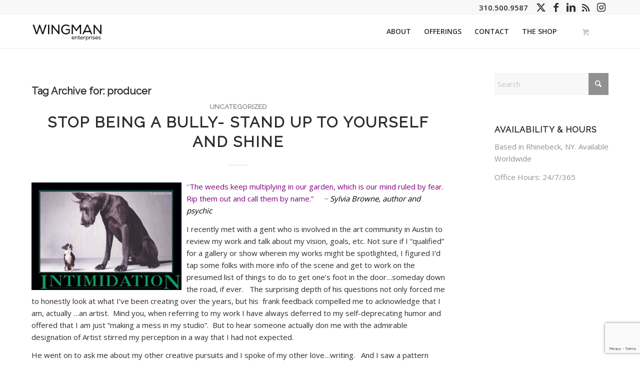

--- FILE ---
content_type: text/html; charset=UTF-8
request_url: https://kimberliedykeman.com/tag/producer/
body_size: 82280
content:
<!DOCTYPE html>
<html lang="en-US" class="html_stretched responsive av-preloader-disabled  html_header_top html_logo_left html_main_nav_header html_menu_right html_custom html_header_sticky html_header_shrinking html_header_topbar_active html_mobile_menu_tablet html_header_searchicon_disabled html_content_align_center html_header_unstick_top_disabled html_header_stretch_disabled html_minimal_header html_minimal_header_shadow html_elegant-blog html_av-submenu-hidden html_av-submenu-display-click html_av-overlay-side html_av-overlay-side-classic html_av-submenu-noclone html_entry_id_1266 html_cart_at_menu av-cookies-no-cookie-consent av-no-preview av-custom-lightbox html_text_menu_active av-mobile-menu-switch-default">
<head>
<meta charset="UTF-8" />
<meta name="robots" content="noindex, follow" />


<!-- mobile setting -->
<meta name="viewport" content="width=device-width, initial-scale=1">

<!-- Scripts/CSS and wp_head hook -->
<title>producer &#8211; KIMBERLIE DYKEMAN</title>
<meta name='robots' content='max-image-preview:large' />
	<style>img:is([sizes="auto" i], [sizes^="auto," i]) { contain-intrinsic-size: 3000px 1500px }</style>
	<style type="text/css">@font-face { font-family: 'star'; src: url('https://kimberliedykeman.com/wp-content/plugins/woocommerce/assets/fonts/star.eot'); src: url('https://kimberliedykeman.com/wp-content/plugins/woocommerce/assets/fonts/star.eot?#iefix') format('embedded-opentype'), 	  url('https://kimberliedykeman.com/wp-content/plugins/woocommerce/assets/fonts/star.woff') format('woff'), 	  url('https://kimberliedykeman.com/wp-content/plugins/woocommerce/assets/fonts/star.ttf') format('truetype'), 	  url('https://kimberliedykeman.com/wp-content/plugins/woocommerce/assets/fonts/star.svg#star') format('svg'); font-weight: normal; font-style: normal;  } @font-face { font-family: 'WooCommerce'; src: url('https://kimberliedykeman.com/wp-content/plugins/woocommerce/assets/fonts/WooCommerce.eot'); src: url('https://kimberliedykeman.com/wp-content/plugins/woocommerce/assets/fonts/WooCommerce.eot?#iefix') format('embedded-opentype'), 	  url('https://kimberliedykeman.com/wp-content/plugins/woocommerce/assets/fonts/WooCommerce.woff') format('woff'), 	  url('https://kimberliedykeman.com/wp-content/plugins/woocommerce/assets/fonts/WooCommerce.ttf') format('truetype'), 	  url('https://kimberliedykeman.com/wp-content/plugins/woocommerce/assets/fonts/WooCommerce.svg#WooCommerce') format('svg'); font-weight: normal; font-style: normal;  } </style><link rel="alternate" type="application/rss+xml" title="KIMBERLIE DYKEMAN &raquo; Feed" href="https://kimberliedykeman.com/feed/" />
<link rel="alternate" type="application/rss+xml" title="KIMBERLIE DYKEMAN &raquo; Comments Feed" href="https://kimberliedykeman.com/comments/feed/" />
<link rel="alternate" type="application/rss+xml" title="KIMBERLIE DYKEMAN &raquo; producer Tag Feed" href="https://kimberliedykeman.com/tag/producer/feed/" />

<!-- google webfont font replacement -->

			<script type='text/javascript'>

				(function() {

					/*	check if webfonts are disabled by user setting via cookie - or user must opt in.	*/
					var html = document.getElementsByTagName('html')[0];
					var cookie_check = html.className.indexOf('av-cookies-needs-opt-in') >= 0 || html.className.indexOf('av-cookies-can-opt-out') >= 0;
					var allow_continue = true;
					var silent_accept_cookie = html.className.indexOf('av-cookies-user-silent-accept') >= 0;

					if( cookie_check && ! silent_accept_cookie )
					{
						if( ! document.cookie.match(/aviaCookieConsent/) || html.className.indexOf('av-cookies-session-refused') >= 0 )
						{
							allow_continue = false;
						}
						else
						{
							if( ! document.cookie.match(/aviaPrivacyRefuseCookiesHideBar/) )
							{
								allow_continue = false;
							}
							else if( ! document.cookie.match(/aviaPrivacyEssentialCookiesEnabled/) )
							{
								allow_continue = false;
							}
							else if( document.cookie.match(/aviaPrivacyGoogleWebfontsDisabled/) )
							{
								allow_continue = false;
							}
						}
					}

					if( allow_continue )
					{
						var f = document.createElement('link');

						f.type 	= 'text/css';
						f.rel 	= 'stylesheet';
						f.href 	= 'https://fonts.googleapis.com/css?family=Raleway%7COpen+Sans:400,600&display=auto';
						f.id 	= 'avia-google-webfont';

						document.getElementsByTagName('head')[0].appendChild(f);
					}
				})();

			</script>
			<script type="text/javascript">
/* <![CDATA[ */
window._wpemojiSettings = {"baseUrl":"https:\/\/s.w.org\/images\/core\/emoji\/16.0.1\/72x72\/","ext":".png","svgUrl":"https:\/\/s.w.org\/images\/core\/emoji\/16.0.1\/svg\/","svgExt":".svg","source":{"concatemoji":"https:\/\/kimberliedykeman.com\/wp-includes\/js\/wp-emoji-release.min.js?ver=6.8.3"}};
/*! This file is auto-generated */
!function(s,n){var o,i,e;function c(e){try{var t={supportTests:e,timestamp:(new Date).valueOf()};sessionStorage.setItem(o,JSON.stringify(t))}catch(e){}}function p(e,t,n){e.clearRect(0,0,e.canvas.width,e.canvas.height),e.fillText(t,0,0);var t=new Uint32Array(e.getImageData(0,0,e.canvas.width,e.canvas.height).data),a=(e.clearRect(0,0,e.canvas.width,e.canvas.height),e.fillText(n,0,0),new Uint32Array(e.getImageData(0,0,e.canvas.width,e.canvas.height).data));return t.every(function(e,t){return e===a[t]})}function u(e,t){e.clearRect(0,0,e.canvas.width,e.canvas.height),e.fillText(t,0,0);for(var n=e.getImageData(16,16,1,1),a=0;a<n.data.length;a++)if(0!==n.data[a])return!1;return!0}function f(e,t,n,a){switch(t){case"flag":return n(e,"\ud83c\udff3\ufe0f\u200d\u26a7\ufe0f","\ud83c\udff3\ufe0f\u200b\u26a7\ufe0f")?!1:!n(e,"\ud83c\udde8\ud83c\uddf6","\ud83c\udde8\u200b\ud83c\uddf6")&&!n(e,"\ud83c\udff4\udb40\udc67\udb40\udc62\udb40\udc65\udb40\udc6e\udb40\udc67\udb40\udc7f","\ud83c\udff4\u200b\udb40\udc67\u200b\udb40\udc62\u200b\udb40\udc65\u200b\udb40\udc6e\u200b\udb40\udc67\u200b\udb40\udc7f");case"emoji":return!a(e,"\ud83e\udedf")}return!1}function g(e,t,n,a){var r="undefined"!=typeof WorkerGlobalScope&&self instanceof WorkerGlobalScope?new OffscreenCanvas(300,150):s.createElement("canvas"),o=r.getContext("2d",{willReadFrequently:!0}),i=(o.textBaseline="top",o.font="600 32px Arial",{});return e.forEach(function(e){i[e]=t(o,e,n,a)}),i}function t(e){var t=s.createElement("script");t.src=e,t.defer=!0,s.head.appendChild(t)}"undefined"!=typeof Promise&&(o="wpEmojiSettingsSupports",i=["flag","emoji"],n.supports={everything:!0,everythingExceptFlag:!0},e=new Promise(function(e){s.addEventListener("DOMContentLoaded",e,{once:!0})}),new Promise(function(t){var n=function(){try{var e=JSON.parse(sessionStorage.getItem(o));if("object"==typeof e&&"number"==typeof e.timestamp&&(new Date).valueOf()<e.timestamp+604800&&"object"==typeof e.supportTests)return e.supportTests}catch(e){}return null}();if(!n){if("undefined"!=typeof Worker&&"undefined"!=typeof OffscreenCanvas&&"undefined"!=typeof URL&&URL.createObjectURL&&"undefined"!=typeof Blob)try{var e="postMessage("+g.toString()+"("+[JSON.stringify(i),f.toString(),p.toString(),u.toString()].join(",")+"));",a=new Blob([e],{type:"text/javascript"}),r=new Worker(URL.createObjectURL(a),{name:"wpTestEmojiSupports"});return void(r.onmessage=function(e){c(n=e.data),r.terminate(),t(n)})}catch(e){}c(n=g(i,f,p,u))}t(n)}).then(function(e){for(var t in e)n.supports[t]=e[t],n.supports.everything=n.supports.everything&&n.supports[t],"flag"!==t&&(n.supports.everythingExceptFlag=n.supports.everythingExceptFlag&&n.supports[t]);n.supports.everythingExceptFlag=n.supports.everythingExceptFlag&&!n.supports.flag,n.DOMReady=!1,n.readyCallback=function(){n.DOMReady=!0}}).then(function(){return e}).then(function(){var e;n.supports.everything||(n.readyCallback(),(e=n.source||{}).concatemoji?t(e.concatemoji):e.wpemoji&&e.twemoji&&(t(e.twemoji),t(e.wpemoji)))}))}((window,document),window._wpemojiSettings);
/* ]]> */
</script>

<link rel='stylesheet' id='avia-grid-css' href='https://kimberliedykeman.com/wp-content/themes/enfold/css/grid.css?ver=7.1.3' type='text/css' media='all' />
<link rel='stylesheet' id='avia-base-css' href='https://kimberliedykeman.com/wp-content/themes/enfold/css/base.css?ver=7.1.3' type='text/css' media='all' />
<link rel='stylesheet' id='avia-layout-css' href='https://kimberliedykeman.com/wp-content/themes/enfold/css/layout.css?ver=7.1.3' type='text/css' media='all' />
<link rel='stylesheet' id='avia-module-audioplayer-css' href='https://kimberliedykeman.com/wp-content/themes/enfold/config-templatebuilder/avia-shortcodes/audio-player/audio-player.css?ver=7.1.3' type='text/css' media='all' />
<link rel='stylesheet' id='avia-module-blog-css' href='https://kimberliedykeman.com/wp-content/themes/enfold/config-templatebuilder/avia-shortcodes/blog/blog.css?ver=7.1.3' type='text/css' media='all' />
<link rel='stylesheet' id='avia-module-postslider-css' href='https://kimberliedykeman.com/wp-content/themes/enfold/config-templatebuilder/avia-shortcodes/postslider/postslider.css?ver=7.1.3' type='text/css' media='all' />
<link rel='stylesheet' id='avia-module-button-css' href='https://kimberliedykeman.com/wp-content/themes/enfold/config-templatebuilder/avia-shortcodes/buttons/buttons.css?ver=7.1.3' type='text/css' media='all' />
<link rel='stylesheet' id='avia-module-buttonrow-css' href='https://kimberliedykeman.com/wp-content/themes/enfold/config-templatebuilder/avia-shortcodes/buttonrow/buttonrow.css?ver=7.1.3' type='text/css' media='all' />
<link rel='stylesheet' id='avia-module-button-fullwidth-css' href='https://kimberliedykeman.com/wp-content/themes/enfold/config-templatebuilder/avia-shortcodes/buttons_fullwidth/buttons_fullwidth.css?ver=7.1.3' type='text/css' media='all' />
<link rel='stylesheet' id='avia-module-catalogue-css' href='https://kimberliedykeman.com/wp-content/themes/enfold/config-templatebuilder/avia-shortcodes/catalogue/catalogue.css?ver=7.1.3' type='text/css' media='all' />
<link rel='stylesheet' id='avia-module-comments-css' href='https://kimberliedykeman.com/wp-content/themes/enfold/config-templatebuilder/avia-shortcodes/comments/comments.css?ver=7.1.3' type='text/css' media='all' />
<link rel='stylesheet' id='avia-module-contact-css' href='https://kimberliedykeman.com/wp-content/themes/enfold/config-templatebuilder/avia-shortcodes/contact/contact.css?ver=7.1.3' type='text/css' media='all' />
<link rel='stylesheet' id='avia-module-slideshow-css' href='https://kimberliedykeman.com/wp-content/themes/enfold/config-templatebuilder/avia-shortcodes/slideshow/slideshow.css?ver=7.1.3' type='text/css' media='all' />
<link rel='stylesheet' id='avia-module-slideshow-contentpartner-css' href='https://kimberliedykeman.com/wp-content/themes/enfold/config-templatebuilder/avia-shortcodes/contentslider/contentslider.css?ver=7.1.3' type='text/css' media='all' />
<link rel='stylesheet' id='avia-module-countdown-css' href='https://kimberliedykeman.com/wp-content/themes/enfold/config-templatebuilder/avia-shortcodes/countdown/countdown.css?ver=7.1.3' type='text/css' media='all' />
<link rel='stylesheet' id='avia-module-dynamic-field-css' href='https://kimberliedykeman.com/wp-content/themes/enfold/config-templatebuilder/avia-shortcodes/dynamic_field/dynamic_field.css?ver=7.1.3' type='text/css' media='all' />
<link rel='stylesheet' id='avia-module-gallery-css' href='https://kimberliedykeman.com/wp-content/themes/enfold/config-templatebuilder/avia-shortcodes/gallery/gallery.css?ver=7.1.3' type='text/css' media='all' />
<link rel='stylesheet' id='avia-module-gallery-hor-css' href='https://kimberliedykeman.com/wp-content/themes/enfold/config-templatebuilder/avia-shortcodes/gallery_horizontal/gallery_horizontal.css?ver=7.1.3' type='text/css' media='all' />
<link rel='stylesheet' id='avia-module-maps-css' href='https://kimberliedykeman.com/wp-content/themes/enfold/config-templatebuilder/avia-shortcodes/google_maps/google_maps.css?ver=7.1.3' type='text/css' media='all' />
<link rel='stylesheet' id='avia-module-gridrow-css' href='https://kimberliedykeman.com/wp-content/themes/enfold/config-templatebuilder/avia-shortcodes/grid_row/grid_row.css?ver=7.1.3' type='text/css' media='all' />
<link rel='stylesheet' id='avia-module-heading-css' href='https://kimberliedykeman.com/wp-content/themes/enfold/config-templatebuilder/avia-shortcodes/heading/heading.css?ver=7.1.3' type='text/css' media='all' />
<link rel='stylesheet' id='avia-module-rotator-css' href='https://kimberliedykeman.com/wp-content/themes/enfold/config-templatebuilder/avia-shortcodes/headline_rotator/headline_rotator.css?ver=7.1.3' type='text/css' media='all' />
<link rel='stylesheet' id='avia-module-hr-css' href='https://kimberliedykeman.com/wp-content/themes/enfold/config-templatebuilder/avia-shortcodes/hr/hr.css?ver=7.1.3' type='text/css' media='all' />
<link rel='stylesheet' id='avia-module-icon-css' href='https://kimberliedykeman.com/wp-content/themes/enfold/config-templatebuilder/avia-shortcodes/icon/icon.css?ver=7.1.3' type='text/css' media='all' />
<link rel='stylesheet' id='avia-module-icon-circles-css' href='https://kimberliedykeman.com/wp-content/themes/enfold/config-templatebuilder/avia-shortcodes/icon_circles/icon_circles.css?ver=7.1.3' type='text/css' media='all' />
<link rel='stylesheet' id='avia-module-iconbox-css' href='https://kimberliedykeman.com/wp-content/themes/enfold/config-templatebuilder/avia-shortcodes/iconbox/iconbox.css?ver=7.1.3' type='text/css' media='all' />
<link rel='stylesheet' id='avia-module-icongrid-css' href='https://kimberliedykeman.com/wp-content/themes/enfold/config-templatebuilder/avia-shortcodes/icongrid/icongrid.css?ver=7.1.3' type='text/css' media='all' />
<link rel='stylesheet' id='avia-module-iconlist-css' href='https://kimberliedykeman.com/wp-content/themes/enfold/config-templatebuilder/avia-shortcodes/iconlist/iconlist.css?ver=7.1.3' type='text/css' media='all' />
<link rel='stylesheet' id='avia-module-image-css' href='https://kimberliedykeman.com/wp-content/themes/enfold/config-templatebuilder/avia-shortcodes/image/image.css?ver=7.1.3' type='text/css' media='all' />
<link rel='stylesheet' id='avia-module-image-diff-css' href='https://kimberliedykeman.com/wp-content/themes/enfold/config-templatebuilder/avia-shortcodes/image_diff/image_diff.css?ver=7.1.3' type='text/css' media='all' />
<link rel='stylesheet' id='avia-module-hotspot-css' href='https://kimberliedykeman.com/wp-content/themes/enfold/config-templatebuilder/avia-shortcodes/image_hotspots/image_hotspots.css?ver=7.1.3' type='text/css' media='all' />
<link rel='stylesheet' id='avia-module-sc-lottie-animation-css' href='https://kimberliedykeman.com/wp-content/themes/enfold/config-templatebuilder/avia-shortcodes/lottie_animation/lottie_animation.css?ver=7.1.3' type='text/css' media='all' />
<link rel='stylesheet' id='avia-module-magazine-css' href='https://kimberliedykeman.com/wp-content/themes/enfold/config-templatebuilder/avia-shortcodes/magazine/magazine.css?ver=7.1.3' type='text/css' media='all' />
<link rel='stylesheet' id='avia-module-masonry-css' href='https://kimberliedykeman.com/wp-content/themes/enfold/config-templatebuilder/avia-shortcodes/masonry_entries/masonry_entries.css?ver=7.1.3' type='text/css' media='all' />
<link rel='stylesheet' id='avia-siteloader-css' href='https://kimberliedykeman.com/wp-content/themes/enfold/css/avia-snippet-site-preloader.css?ver=7.1.3' type='text/css' media='all' />
<link rel='stylesheet' id='avia-module-menu-css' href='https://kimberliedykeman.com/wp-content/themes/enfold/config-templatebuilder/avia-shortcodes/menu/menu.css?ver=7.1.3' type='text/css' media='all' />
<link rel='stylesheet' id='avia-module-notification-css' href='https://kimberliedykeman.com/wp-content/themes/enfold/config-templatebuilder/avia-shortcodes/notification/notification.css?ver=7.1.3' type='text/css' media='all' />
<link rel='stylesheet' id='avia-module-numbers-css' href='https://kimberliedykeman.com/wp-content/themes/enfold/config-templatebuilder/avia-shortcodes/numbers/numbers.css?ver=7.1.3' type='text/css' media='all' />
<link rel='stylesheet' id='avia-module-portfolio-css' href='https://kimberliedykeman.com/wp-content/themes/enfold/config-templatebuilder/avia-shortcodes/portfolio/portfolio.css?ver=7.1.3' type='text/css' media='all' />
<link rel='stylesheet' id='avia-module-post-metadata-css' href='https://kimberliedykeman.com/wp-content/themes/enfold/config-templatebuilder/avia-shortcodes/post_metadata/post_metadata.css?ver=7.1.3' type='text/css' media='all' />
<link rel='stylesheet' id='avia-module-progress-bar-css' href='https://kimberliedykeman.com/wp-content/themes/enfold/config-templatebuilder/avia-shortcodes/progressbar/progressbar.css?ver=7.1.3' type='text/css' media='all' />
<link rel='stylesheet' id='avia-module-promobox-css' href='https://kimberliedykeman.com/wp-content/themes/enfold/config-templatebuilder/avia-shortcodes/promobox/promobox.css?ver=7.1.3' type='text/css' media='all' />
<link rel='stylesheet' id='avia-sc-search-css' href='https://kimberliedykeman.com/wp-content/themes/enfold/config-templatebuilder/avia-shortcodes/search/search.css?ver=7.1.3' type='text/css' media='all' />
<link rel='stylesheet' id='avia-module-slideshow-accordion-css' href='https://kimberliedykeman.com/wp-content/themes/enfold/config-templatebuilder/avia-shortcodes/slideshow_accordion/slideshow_accordion.css?ver=7.1.3' type='text/css' media='all' />
<link rel='stylesheet' id='avia-module-slideshow-feature-image-css' href='https://kimberliedykeman.com/wp-content/themes/enfold/config-templatebuilder/avia-shortcodes/slideshow_feature_image/slideshow_feature_image.css?ver=7.1.3' type='text/css' media='all' />
<link rel='stylesheet' id='avia-module-slideshow-fullsize-css' href='https://kimberliedykeman.com/wp-content/themes/enfold/config-templatebuilder/avia-shortcodes/slideshow_fullsize/slideshow_fullsize.css?ver=7.1.3' type='text/css' media='all' />
<link rel='stylesheet' id='avia-module-slideshow-fullscreen-css' href='https://kimberliedykeman.com/wp-content/themes/enfold/config-templatebuilder/avia-shortcodes/slideshow_fullscreen/slideshow_fullscreen.css?ver=7.1.3' type='text/css' media='all' />
<link rel='stylesheet' id='avia-module-social-css' href='https://kimberliedykeman.com/wp-content/themes/enfold/config-templatebuilder/avia-shortcodes/social_share/social_share.css?ver=7.1.3' type='text/css' media='all' />
<link rel='stylesheet' id='avia-module-tabsection-css' href='https://kimberliedykeman.com/wp-content/themes/enfold/config-templatebuilder/avia-shortcodes/tab_section/tab_section.css?ver=7.1.3' type='text/css' media='all' />
<link rel='stylesheet' id='avia-module-table-css' href='https://kimberliedykeman.com/wp-content/themes/enfold/config-templatebuilder/avia-shortcodes/table/table.css?ver=7.1.3' type='text/css' media='all' />
<link rel='stylesheet' id='avia-module-tabs-css' href='https://kimberliedykeman.com/wp-content/themes/enfold/config-templatebuilder/avia-shortcodes/tabs/tabs.css?ver=7.1.3' type='text/css' media='all' />
<link rel='stylesheet' id='avia-module-team-css' href='https://kimberliedykeman.com/wp-content/themes/enfold/config-templatebuilder/avia-shortcodes/team/team.css?ver=7.1.3' type='text/css' media='all' />
<link rel='stylesheet' id='avia-module-testimonials-css' href='https://kimberliedykeman.com/wp-content/themes/enfold/config-templatebuilder/avia-shortcodes/testimonials/testimonials.css?ver=7.1.3' type='text/css' media='all' />
<link rel='stylesheet' id='avia-module-timeline-css' href='https://kimberliedykeman.com/wp-content/themes/enfold/config-templatebuilder/avia-shortcodes/timeline/timeline.css?ver=7.1.3' type='text/css' media='all' />
<link rel='stylesheet' id='avia-module-toggles-css' href='https://kimberliedykeman.com/wp-content/themes/enfold/config-templatebuilder/avia-shortcodes/toggles/toggles.css?ver=7.1.3' type='text/css' media='all' />
<link rel='stylesheet' id='avia-module-video-css' href='https://kimberliedykeman.com/wp-content/themes/enfold/config-templatebuilder/avia-shortcodes/video/video.css?ver=7.1.3' type='text/css' media='all' />
<link rel='stylesheet' id='avia-scs-css' href='https://kimberliedykeman.com/wp-content/themes/enfold/css/shortcodes.css?ver=7.1.3' type='text/css' media='all' />
<link rel='stylesheet' id='avia-woocommerce-css-css' href='https://kimberliedykeman.com/wp-content/themes/enfold/config-woocommerce/woocommerce-mod.css?ver=7.1.3' type='text/css' media='all' />
<style id='wp-emoji-styles-inline-css' type='text/css'>

	img.wp-smiley, img.emoji {
		display: inline !important;
		border: none !important;
		box-shadow: none !important;
		height: 1em !important;
		width: 1em !important;
		margin: 0 0.07em !important;
		vertical-align: -0.1em !important;
		background: none !important;
		padding: 0 !important;
	}
</style>
<link rel='stylesheet' id='wp-block-library-css' href='https://kimberliedykeman.com/wp-includes/css/dist/block-library/style.min.css?ver=6.8.3' type='text/css' media='all' />
<link rel='stylesheet' id='enfold-custom-block-css-css' href='https://kimberliedykeman.com/wp-content/themes/enfold/wp-blocks/src/textblock/style.css?ver=7.1.3' type='text/css' media='all' />
<style id='global-styles-inline-css' type='text/css'>
:root{--wp--preset--aspect-ratio--square: 1;--wp--preset--aspect-ratio--4-3: 4/3;--wp--preset--aspect-ratio--3-4: 3/4;--wp--preset--aspect-ratio--3-2: 3/2;--wp--preset--aspect-ratio--2-3: 2/3;--wp--preset--aspect-ratio--16-9: 16/9;--wp--preset--aspect-ratio--9-16: 9/16;--wp--preset--color--black: #000000;--wp--preset--color--cyan-bluish-gray: #abb8c3;--wp--preset--color--white: #ffffff;--wp--preset--color--pale-pink: #f78da7;--wp--preset--color--vivid-red: #cf2e2e;--wp--preset--color--luminous-vivid-orange: #ff6900;--wp--preset--color--luminous-vivid-amber: #fcb900;--wp--preset--color--light-green-cyan: #7bdcb5;--wp--preset--color--vivid-green-cyan: #00d084;--wp--preset--color--pale-cyan-blue: #8ed1fc;--wp--preset--color--vivid-cyan-blue: #0693e3;--wp--preset--color--vivid-purple: #9b51e0;--wp--preset--color--metallic-red: #b02b2c;--wp--preset--color--maximum-yellow-red: #edae44;--wp--preset--color--yellow-sun: #eeee22;--wp--preset--color--palm-leaf: #83a846;--wp--preset--color--aero: #7bb0e7;--wp--preset--color--old-lavender: #745f7e;--wp--preset--color--steel-teal: #5f8789;--wp--preset--color--raspberry-pink: #d65799;--wp--preset--color--medium-turquoise: #4ecac2;--wp--preset--gradient--vivid-cyan-blue-to-vivid-purple: linear-gradient(135deg,rgba(6,147,227,1) 0%,rgb(155,81,224) 100%);--wp--preset--gradient--light-green-cyan-to-vivid-green-cyan: linear-gradient(135deg,rgb(122,220,180) 0%,rgb(0,208,130) 100%);--wp--preset--gradient--luminous-vivid-amber-to-luminous-vivid-orange: linear-gradient(135deg,rgba(252,185,0,1) 0%,rgba(255,105,0,1) 100%);--wp--preset--gradient--luminous-vivid-orange-to-vivid-red: linear-gradient(135deg,rgba(255,105,0,1) 0%,rgb(207,46,46) 100%);--wp--preset--gradient--very-light-gray-to-cyan-bluish-gray: linear-gradient(135deg,rgb(238,238,238) 0%,rgb(169,184,195) 100%);--wp--preset--gradient--cool-to-warm-spectrum: linear-gradient(135deg,rgb(74,234,220) 0%,rgb(151,120,209) 20%,rgb(207,42,186) 40%,rgb(238,44,130) 60%,rgb(251,105,98) 80%,rgb(254,248,76) 100%);--wp--preset--gradient--blush-light-purple: linear-gradient(135deg,rgb(255,206,236) 0%,rgb(152,150,240) 100%);--wp--preset--gradient--blush-bordeaux: linear-gradient(135deg,rgb(254,205,165) 0%,rgb(254,45,45) 50%,rgb(107,0,62) 100%);--wp--preset--gradient--luminous-dusk: linear-gradient(135deg,rgb(255,203,112) 0%,rgb(199,81,192) 50%,rgb(65,88,208) 100%);--wp--preset--gradient--pale-ocean: linear-gradient(135deg,rgb(255,245,203) 0%,rgb(182,227,212) 50%,rgb(51,167,181) 100%);--wp--preset--gradient--electric-grass: linear-gradient(135deg,rgb(202,248,128) 0%,rgb(113,206,126) 100%);--wp--preset--gradient--midnight: linear-gradient(135deg,rgb(2,3,129) 0%,rgb(40,116,252) 100%);--wp--preset--font-size--small: 1rem;--wp--preset--font-size--medium: 1.125rem;--wp--preset--font-size--large: 1.75rem;--wp--preset--font-size--x-large: clamp(1.75rem, 3vw, 2.25rem);--wp--preset--spacing--20: 0.44rem;--wp--preset--spacing--30: 0.67rem;--wp--preset--spacing--40: 1rem;--wp--preset--spacing--50: 1.5rem;--wp--preset--spacing--60: 2.25rem;--wp--preset--spacing--70: 3.38rem;--wp--preset--spacing--80: 5.06rem;--wp--preset--shadow--natural: 6px 6px 9px rgba(0, 0, 0, 0.2);--wp--preset--shadow--deep: 12px 12px 50px rgba(0, 0, 0, 0.4);--wp--preset--shadow--sharp: 6px 6px 0px rgba(0, 0, 0, 0.2);--wp--preset--shadow--outlined: 6px 6px 0px -3px rgba(255, 255, 255, 1), 6px 6px rgba(0, 0, 0, 1);--wp--preset--shadow--crisp: 6px 6px 0px rgba(0, 0, 0, 1);}:root { --wp--style--global--content-size: 800px;--wp--style--global--wide-size: 1130px; }:where(body) { margin: 0; }.wp-site-blocks > .alignleft { float: left; margin-right: 2em; }.wp-site-blocks > .alignright { float: right; margin-left: 2em; }.wp-site-blocks > .aligncenter { justify-content: center; margin-left: auto; margin-right: auto; }:where(.is-layout-flex){gap: 0.5em;}:where(.is-layout-grid){gap: 0.5em;}.is-layout-flow > .alignleft{float: left;margin-inline-start: 0;margin-inline-end: 2em;}.is-layout-flow > .alignright{float: right;margin-inline-start: 2em;margin-inline-end: 0;}.is-layout-flow > .aligncenter{margin-left: auto !important;margin-right: auto !important;}.is-layout-constrained > .alignleft{float: left;margin-inline-start: 0;margin-inline-end: 2em;}.is-layout-constrained > .alignright{float: right;margin-inline-start: 2em;margin-inline-end: 0;}.is-layout-constrained > .aligncenter{margin-left: auto !important;margin-right: auto !important;}.is-layout-constrained > :where(:not(.alignleft):not(.alignright):not(.alignfull)){max-width: var(--wp--style--global--content-size);margin-left: auto !important;margin-right: auto !important;}.is-layout-constrained > .alignwide{max-width: var(--wp--style--global--wide-size);}body .is-layout-flex{display: flex;}.is-layout-flex{flex-wrap: wrap;align-items: center;}.is-layout-flex > :is(*, div){margin: 0;}body .is-layout-grid{display: grid;}.is-layout-grid > :is(*, div){margin: 0;}body{padding-top: 0px;padding-right: 0px;padding-bottom: 0px;padding-left: 0px;}a:where(:not(.wp-element-button)){text-decoration: underline;}:root :where(.wp-element-button, .wp-block-button__link){background-color: #32373c;border-width: 0;color: #fff;font-family: inherit;font-size: inherit;line-height: inherit;padding: calc(0.667em + 2px) calc(1.333em + 2px);text-decoration: none;}.has-black-color{color: var(--wp--preset--color--black) !important;}.has-cyan-bluish-gray-color{color: var(--wp--preset--color--cyan-bluish-gray) !important;}.has-white-color{color: var(--wp--preset--color--white) !important;}.has-pale-pink-color{color: var(--wp--preset--color--pale-pink) !important;}.has-vivid-red-color{color: var(--wp--preset--color--vivid-red) !important;}.has-luminous-vivid-orange-color{color: var(--wp--preset--color--luminous-vivid-orange) !important;}.has-luminous-vivid-amber-color{color: var(--wp--preset--color--luminous-vivid-amber) !important;}.has-light-green-cyan-color{color: var(--wp--preset--color--light-green-cyan) !important;}.has-vivid-green-cyan-color{color: var(--wp--preset--color--vivid-green-cyan) !important;}.has-pale-cyan-blue-color{color: var(--wp--preset--color--pale-cyan-blue) !important;}.has-vivid-cyan-blue-color{color: var(--wp--preset--color--vivid-cyan-blue) !important;}.has-vivid-purple-color{color: var(--wp--preset--color--vivid-purple) !important;}.has-metallic-red-color{color: var(--wp--preset--color--metallic-red) !important;}.has-maximum-yellow-red-color{color: var(--wp--preset--color--maximum-yellow-red) !important;}.has-yellow-sun-color{color: var(--wp--preset--color--yellow-sun) !important;}.has-palm-leaf-color{color: var(--wp--preset--color--palm-leaf) !important;}.has-aero-color{color: var(--wp--preset--color--aero) !important;}.has-old-lavender-color{color: var(--wp--preset--color--old-lavender) !important;}.has-steel-teal-color{color: var(--wp--preset--color--steel-teal) !important;}.has-raspberry-pink-color{color: var(--wp--preset--color--raspberry-pink) !important;}.has-medium-turquoise-color{color: var(--wp--preset--color--medium-turquoise) !important;}.has-black-background-color{background-color: var(--wp--preset--color--black) !important;}.has-cyan-bluish-gray-background-color{background-color: var(--wp--preset--color--cyan-bluish-gray) !important;}.has-white-background-color{background-color: var(--wp--preset--color--white) !important;}.has-pale-pink-background-color{background-color: var(--wp--preset--color--pale-pink) !important;}.has-vivid-red-background-color{background-color: var(--wp--preset--color--vivid-red) !important;}.has-luminous-vivid-orange-background-color{background-color: var(--wp--preset--color--luminous-vivid-orange) !important;}.has-luminous-vivid-amber-background-color{background-color: var(--wp--preset--color--luminous-vivid-amber) !important;}.has-light-green-cyan-background-color{background-color: var(--wp--preset--color--light-green-cyan) !important;}.has-vivid-green-cyan-background-color{background-color: var(--wp--preset--color--vivid-green-cyan) !important;}.has-pale-cyan-blue-background-color{background-color: var(--wp--preset--color--pale-cyan-blue) !important;}.has-vivid-cyan-blue-background-color{background-color: var(--wp--preset--color--vivid-cyan-blue) !important;}.has-vivid-purple-background-color{background-color: var(--wp--preset--color--vivid-purple) !important;}.has-metallic-red-background-color{background-color: var(--wp--preset--color--metallic-red) !important;}.has-maximum-yellow-red-background-color{background-color: var(--wp--preset--color--maximum-yellow-red) !important;}.has-yellow-sun-background-color{background-color: var(--wp--preset--color--yellow-sun) !important;}.has-palm-leaf-background-color{background-color: var(--wp--preset--color--palm-leaf) !important;}.has-aero-background-color{background-color: var(--wp--preset--color--aero) !important;}.has-old-lavender-background-color{background-color: var(--wp--preset--color--old-lavender) !important;}.has-steel-teal-background-color{background-color: var(--wp--preset--color--steel-teal) !important;}.has-raspberry-pink-background-color{background-color: var(--wp--preset--color--raspberry-pink) !important;}.has-medium-turquoise-background-color{background-color: var(--wp--preset--color--medium-turquoise) !important;}.has-black-border-color{border-color: var(--wp--preset--color--black) !important;}.has-cyan-bluish-gray-border-color{border-color: var(--wp--preset--color--cyan-bluish-gray) !important;}.has-white-border-color{border-color: var(--wp--preset--color--white) !important;}.has-pale-pink-border-color{border-color: var(--wp--preset--color--pale-pink) !important;}.has-vivid-red-border-color{border-color: var(--wp--preset--color--vivid-red) !important;}.has-luminous-vivid-orange-border-color{border-color: var(--wp--preset--color--luminous-vivid-orange) !important;}.has-luminous-vivid-amber-border-color{border-color: var(--wp--preset--color--luminous-vivid-amber) !important;}.has-light-green-cyan-border-color{border-color: var(--wp--preset--color--light-green-cyan) !important;}.has-vivid-green-cyan-border-color{border-color: var(--wp--preset--color--vivid-green-cyan) !important;}.has-pale-cyan-blue-border-color{border-color: var(--wp--preset--color--pale-cyan-blue) !important;}.has-vivid-cyan-blue-border-color{border-color: var(--wp--preset--color--vivid-cyan-blue) !important;}.has-vivid-purple-border-color{border-color: var(--wp--preset--color--vivid-purple) !important;}.has-metallic-red-border-color{border-color: var(--wp--preset--color--metallic-red) !important;}.has-maximum-yellow-red-border-color{border-color: var(--wp--preset--color--maximum-yellow-red) !important;}.has-yellow-sun-border-color{border-color: var(--wp--preset--color--yellow-sun) !important;}.has-palm-leaf-border-color{border-color: var(--wp--preset--color--palm-leaf) !important;}.has-aero-border-color{border-color: var(--wp--preset--color--aero) !important;}.has-old-lavender-border-color{border-color: var(--wp--preset--color--old-lavender) !important;}.has-steel-teal-border-color{border-color: var(--wp--preset--color--steel-teal) !important;}.has-raspberry-pink-border-color{border-color: var(--wp--preset--color--raspberry-pink) !important;}.has-medium-turquoise-border-color{border-color: var(--wp--preset--color--medium-turquoise) !important;}.has-vivid-cyan-blue-to-vivid-purple-gradient-background{background: var(--wp--preset--gradient--vivid-cyan-blue-to-vivid-purple) !important;}.has-light-green-cyan-to-vivid-green-cyan-gradient-background{background: var(--wp--preset--gradient--light-green-cyan-to-vivid-green-cyan) !important;}.has-luminous-vivid-amber-to-luminous-vivid-orange-gradient-background{background: var(--wp--preset--gradient--luminous-vivid-amber-to-luminous-vivid-orange) !important;}.has-luminous-vivid-orange-to-vivid-red-gradient-background{background: var(--wp--preset--gradient--luminous-vivid-orange-to-vivid-red) !important;}.has-very-light-gray-to-cyan-bluish-gray-gradient-background{background: var(--wp--preset--gradient--very-light-gray-to-cyan-bluish-gray) !important;}.has-cool-to-warm-spectrum-gradient-background{background: var(--wp--preset--gradient--cool-to-warm-spectrum) !important;}.has-blush-light-purple-gradient-background{background: var(--wp--preset--gradient--blush-light-purple) !important;}.has-blush-bordeaux-gradient-background{background: var(--wp--preset--gradient--blush-bordeaux) !important;}.has-luminous-dusk-gradient-background{background: var(--wp--preset--gradient--luminous-dusk) !important;}.has-pale-ocean-gradient-background{background: var(--wp--preset--gradient--pale-ocean) !important;}.has-electric-grass-gradient-background{background: var(--wp--preset--gradient--electric-grass) !important;}.has-midnight-gradient-background{background: var(--wp--preset--gradient--midnight) !important;}.has-small-font-size{font-size: var(--wp--preset--font-size--small) !important;}.has-medium-font-size{font-size: var(--wp--preset--font-size--medium) !important;}.has-large-font-size{font-size: var(--wp--preset--font-size--large) !important;}.has-x-large-font-size{font-size: var(--wp--preset--font-size--x-large) !important;}
:where(.wp-block-post-template.is-layout-flex){gap: 1.25em;}:where(.wp-block-post-template.is-layout-grid){gap: 1.25em;}
:where(.wp-block-columns.is-layout-flex){gap: 2em;}:where(.wp-block-columns.is-layout-grid){gap: 2em;}
:root :where(.wp-block-pullquote){font-size: 1.5em;line-height: 1.6;}
</style>
<link rel='stylesheet' id='contact-form-7-css' href='https://kimberliedykeman.com/wp-content/plugins/contact-form-7/includes/css/styles.css?ver=6.1.4' type='text/css' media='all' />
<style id='woocommerce-inline-inline-css' type='text/css'>
.woocommerce form .form-row .required { visibility: visible; }
</style>
<link rel='stylesheet' id='avia-fold-unfold-css' href='https://kimberliedykeman.com/wp-content/themes/enfold/css/avia-snippet-fold-unfold.css?ver=7.1.3' type='text/css' media='all' />
<link rel='stylesheet' id='avia-widget-css-css' href='https://kimberliedykeman.com/wp-content/themes/enfold/css/avia-snippet-widget.css?ver=7.1.3' type='text/css' media='screen' />
<link rel='stylesheet' id='avia-dynamic-css' href='https://kimberliedykeman.com/wp-content/uploads/dynamic_avia/enfold_kd.css?ver=695f255c3ee9d' type='text/css' media='all' />
<link rel='stylesheet' id='avia-custom-css' href='https://kimberliedykeman.com/wp-content/themes/enfold/css/custom.css?ver=7.1.3' type='text/css' media='all' />
<link rel='stylesheet' id='avia-style-css' href='https://kimberliedykeman.com/wp-content/themes/enfold-kd/style.css?ver=7.1.3' type='text/css' media='all' />
<script type="text/javascript" src="https://kimberliedykeman.com/wp-includes/js/jquery/jquery.min.js?ver=3.7.1&#039; defer onload=&#039;" id="jquery-core-js"></script>
<script type="text/javascript" src="https://kimberliedykeman.com/wp-includes/js/jquery/jquery-migrate.min.js?ver=3.4.1&#039; defer onload=&#039;" id="jquery-migrate-js"></script>
<script type="text/javascript" src="https://kimberliedykeman.com/wp-content/plugins/woocommerce/assets/js/js-cookie/js.cookie.min.js?ver=2.1.4-wc.10.4.3&#039; defer onload=&#039;" id="wc-js-cookie-js" defer="defer" data-wp-strategy="defer"></script>
<script type="text/javascript" id="wc-cart-fragments-js-extra">
/* <![CDATA[ */
var wc_cart_fragments_params = {"ajax_url":"\/wp-admin\/admin-ajax.php","wc_ajax_url":"\/?wc-ajax=%%endpoint%%","cart_hash_key":"wc_cart_hash_8cb0a3dbc2eb8ab077188b4a55178803","fragment_name":"wc_fragments_8cb0a3dbc2eb8ab077188b4a55178803","request_timeout":"5000"};
/* ]]> */
</script>
<script type="text/javascript" src="https://kimberliedykeman.com/wp-content/plugins/woocommerce/assets/js/frontend/cart-fragments.min.js?ver=10.4.3&#039; defer onload=&#039;" id="wc-cart-fragments-js" defer="defer" data-wp-strategy="defer"></script>
<script type="text/javascript" src="https://kimberliedykeman.com/wp-content/plugins/woocommerce/assets/js/jquery-blockui/jquery.blockUI.min.js?ver=2.7.0-wc.10.4.3&#039; defer onload=&#039;" id="wc-jquery-blockui-js" defer="defer" data-wp-strategy="defer"></script>
<script type="text/javascript" id="wc-add-to-cart-js-extra">
/* <![CDATA[ */
var wc_add_to_cart_params = {"ajax_url":"\/wp-admin\/admin-ajax.php","wc_ajax_url":"\/?wc-ajax=%%endpoint%%","i18n_view_cart":"View cart","cart_url":"https:\/\/kimberliedykeman.com\/cart\/","is_cart":"","cart_redirect_after_add":"no"};
/* ]]> */
</script>
<script type="text/javascript" src="https://kimberliedykeman.com/wp-content/plugins/woocommerce/assets/js/frontend/add-to-cart.min.js?ver=10.4.3&#039; defer onload=&#039;" id="wc-add-to-cart-js" defer="defer" data-wp-strategy="defer"></script>
<script type="text/javascript" id="woocommerce-js-extra">
/* <![CDATA[ */
var woocommerce_params = {"ajax_url":"\/wp-admin\/admin-ajax.php","wc_ajax_url":"\/?wc-ajax=%%endpoint%%","i18n_password_show":"Show password","i18n_password_hide":"Hide password"};
/* ]]> */
</script>
<script type="text/javascript" src="https://kimberliedykeman.com/wp-content/plugins/woocommerce/assets/js/frontend/woocommerce.min.js?ver=10.4.3&#039; defer onload=&#039;" id="woocommerce-js" defer="defer" data-wp-strategy="defer"></script>
<script type="text/javascript" src="https://kimberliedykeman.com/wp-content/themes/enfold/js/avia-js.js?ver=7.1.3&#039; defer onload=&#039;" id="avia-js-js"></script>
<script type="text/javascript" src="https://kimberliedykeman.com/wp-content/themes/enfold/js/avia-compat.js?ver=7.1.3&#039; defer onload=&#039;" id="avia-compat-js"></script>
<link rel="https://api.w.org/" href="https://kimberliedykeman.com/wp-json/" /><link rel="alternate" title="JSON" type="application/json" href="https://kimberliedykeman.com/wp-json/wp/v2/tags/114" /><link rel="EditURI" type="application/rsd+xml" title="RSD" href="https://kimberliedykeman.com/xmlrpc.php?rsd" />
<meta name="generator" content="WordPress 6.8.3" />
<meta name="generator" content="WooCommerce 10.4.3" />
<script type='text/javascript' data-cfasync='false'>var _mmunch = {'front': false, 'page': false, 'post': false, 'category': false, 'author': false, 'search': false, 'attachment': false, 'tag': false};_mmunch['tag'] = true;</script><script data-cfasync="false" src="//a.mailmunch.co/app/v1/site.js" id="mailmunch-script" data-plugin="mc_mm" data-mailmunch-site-id="103564" async></script>
<link rel="icon" href="https://kimberliedykeman.com/wp-content/uploads/2024/06/avatar-large-495x400.png" type="image/png">
<!--[if lt IE 9]><script src="https://kimberliedykeman.com/wp-content/themes/enfold/js/html5shiv.js"></script><![endif]--><link rel="profile" href="https://gmpg.org/xfn/11" />
<link rel="alternate" type="application/rss+xml" title="KIMBERLIE DYKEMAN RSS2 Feed" href="https://kimberliedykeman.com/feed/" />
<link rel="pingback" href="https://kimberliedykeman.com/xmlrpc.php" />

<style type='text/css' media='screen'>
 #top #header_main > .container, #top #header_main > .container .main_menu  .av-main-nav > li > a, #top #header_main #menu-item-shop .cart_dropdown_link{ height:66px; line-height: 66px; }
 .html_top_nav_header .av-logo-container{ height:66px;  }
 .html_header_top.html_header_sticky #top #wrap_all #main{ padding-top:96px; } 
</style>
	<noscript><style>.woocommerce-product-gallery{ opacity: 1 !important; }</style></noscript>
	<style type="text/css">
		@font-face {font-family: 'entypo-fontello-enfold'; font-weight: normal; font-style: normal; font-display: auto;
		src: url('https://kimberliedykeman.com/wp-content/themes/enfold/config-templatebuilder/avia-template-builder/assets/fonts/entypo-fontello-enfold/entypo-fontello-enfold.woff2') format('woff2'),
		url('https://kimberliedykeman.com/wp-content/themes/enfold/config-templatebuilder/avia-template-builder/assets/fonts/entypo-fontello-enfold/entypo-fontello-enfold.woff') format('woff'),
		url('https://kimberliedykeman.com/wp-content/themes/enfold/config-templatebuilder/avia-template-builder/assets/fonts/entypo-fontello-enfold/entypo-fontello-enfold.ttf') format('truetype'),
		url('https://kimberliedykeman.com/wp-content/themes/enfold/config-templatebuilder/avia-template-builder/assets/fonts/entypo-fontello-enfold/entypo-fontello-enfold.svg#entypo-fontello-enfold') format('svg'),
		url('https://kimberliedykeman.com/wp-content/themes/enfold/config-templatebuilder/avia-template-builder/assets/fonts/entypo-fontello-enfold/entypo-fontello-enfold.eot'),
		url('https://kimberliedykeman.com/wp-content/themes/enfold/config-templatebuilder/avia-template-builder/assets/fonts/entypo-fontello-enfold/entypo-fontello-enfold.eot?#iefix') format('embedded-opentype');
		}

		#top .avia-font-entypo-fontello-enfold, body .avia-font-entypo-fontello-enfold, html body [data-av_iconfont='entypo-fontello-enfold']:before{ font-family: 'entypo-fontello-enfold'; }
		
		@font-face {font-family: 'entypo-fontello'; font-weight: normal; font-style: normal; font-display: auto;
		src: url('https://kimberliedykeman.com/wp-content/themes/enfold/config-templatebuilder/avia-template-builder/assets/fonts/entypo-fontello/entypo-fontello.woff2') format('woff2'),
		url('https://kimberliedykeman.com/wp-content/themes/enfold/config-templatebuilder/avia-template-builder/assets/fonts/entypo-fontello/entypo-fontello.woff') format('woff'),
		url('https://kimberliedykeman.com/wp-content/themes/enfold/config-templatebuilder/avia-template-builder/assets/fonts/entypo-fontello/entypo-fontello.ttf') format('truetype'),
		url('https://kimberliedykeman.com/wp-content/themes/enfold/config-templatebuilder/avia-template-builder/assets/fonts/entypo-fontello/entypo-fontello.svg#entypo-fontello') format('svg'),
		url('https://kimberliedykeman.com/wp-content/themes/enfold/config-templatebuilder/avia-template-builder/assets/fonts/entypo-fontello/entypo-fontello.eot'),
		url('https://kimberliedykeman.com/wp-content/themes/enfold/config-templatebuilder/avia-template-builder/assets/fonts/entypo-fontello/entypo-fontello.eot?#iefix') format('embedded-opentype');
		}

		#top .avia-font-entypo-fontello, body .avia-font-entypo-fontello, html body [data-av_iconfont='entypo-fontello']:before{ font-family: 'entypo-fontello'; }
		</style>

<!--
Debugging Info for Theme support: 

Theme: Enfold
Version: 7.1.3
Installed: enfold
AviaFramework Version: 5.6
AviaBuilder Version: 6.0
aviaElementManager Version: 1.0.1
- - - - - - - - - - -
ChildTheme: Enfold KD
ChildTheme Version: 1.0
ChildTheme Installed: enfold

- - - - - - - - - - -
ML:1024-PU:38-PLA:8
WP:6.8.3
Compress: CSS:disabled - JS:disabled
Updates: enabled - token has changed and not verified
PLAu:7
-->
</head>

<body id="top" class="archive tag tag-producer tag-114 wp-theme-enfold wp-child-theme-enfold-kd stretched no_sidebar_border rtl_columns av-curtain-numeric raleway open_sans  theme-enfold woocommerce-no-js avia-responsive-images-support avia-woocommerce-30" itemscope="itemscope" itemtype="https://schema.org/WebPage" >

	
	<div id='wrap_all'>

	
<header id='header' class='all_colors header_color light_bg_color  av_header_top av_logo_left av_main_nav_header av_menu_right av_custom av_header_sticky av_header_shrinking av_header_stretch_disabled av_mobile_menu_tablet av_header_searchicon_disabled av_header_unstick_top_disabled av_minimal_header av_minimal_header_shadow av_bottom_nav_disabled  av_alternate_logo_active av_header_border_disabled'  data-av_shrink_factor='50' role="banner" itemscope="itemscope" itemtype="https://schema.org/WPHeader" >

		<div id='header_meta' class='container_wrap container_wrap_meta  av_icon_active_right av_extra_header_active av_phone_active_right av_entry_id_1266'>

			      <div class='container'>
			      <ul class='noLightbox social_bookmarks icon_count_5'><li class='social_bookmarks_twitter av-social-link-twitter social_icon_1 avia_social_iconfont'><a  target="_blank" aria-label="Link to X" href='http://twitter.com/puresoapbox' data-av_icon='' data-av_iconfont='entypo-fontello' title="Link to X" desc="Link to X" title='Link to X'><span class='avia_hidden_link_text'>Link to X</span></a></li><li class='social_bookmarks_facebook av-social-link-facebook social_icon_2 avia_social_iconfont'><a  target="_blank" aria-label="Link to Facebook" href='https://www.facebook.com/kimberlie.dykeman' data-av_icon='' data-av_iconfont='entypo-fontello' title="Link to Facebook" desc="Link to Facebook" title='Link to Facebook'><span class='avia_hidden_link_text'>Link to Facebook</span></a></li><li class='social_bookmarks_linkedin av-social-link-linkedin social_icon_3 avia_social_iconfont'><a  target="_blank" aria-label="Link to LinkedIn" href='http://www.linkedin.com/in/kimberliedykeman' data-av_icon='' data-av_iconfont='entypo-fontello' title="Link to LinkedIn" desc="Link to LinkedIn" title='Link to LinkedIn'><span class='avia_hidden_link_text'>Link to LinkedIn</span></a></li><li class='social_bookmarks_rss av-social-link-rss social_icon_4 avia_social_iconfont'><a  aria-label="Link to Rss  this site" href='https://kimberliedykeman.com/feed/' data-av_icon='' data-av_iconfont='entypo-fontello' title="Link to Rss  this site" desc="Link to Rss  this site" title='Link to Rss  this site'><span class='avia_hidden_link_text'>Link to Rss  this site</span></a></li><li class='social_bookmarks_instagram av-social-link-instagram social_icon_5 avia_social_iconfont'><a  target="_blank" aria-label="Link to Instagram" href='https://www.instagram.com/kimberliedykeman' data-av_icon='' data-av_iconfont='entypo-fontello' title="Link to Instagram" desc="Link to Instagram" title='Link to Instagram'><span class='avia_hidden_link_text'>Link to Instagram</span></a></li></ul><div class='phone-info '><div>310.500.9587</div></div>			      </div>
		</div>

		<div  id='header_main' class='container_wrap container_wrap_logo'>

        <div class='container av-logo-container'><div class='inner-container'><span class='logo avia-standard-logo'><a href='https://kimberliedykeman.com/' class='' aria-label='Homebase logo2' title='Homebase logo2'><img src="https://kimberliedykeman.com/wp-content/uploads/2024/07/Homebase-logo2.png" height="100" width="300" alt='KIMBERLIE DYKEMAN' title='Homebase logo2' /></a></span><nav class='main_menu' data-selectname='Select a page'  role="navigation" itemscope="itemscope" itemtype="https://schema.org/SiteNavigationElement" ><div class="avia-menu av-main-nav-wrap"><ul role="menu" class="menu av-main-nav" id="avia-menu"><li role="menuitem" id="menu-item-1803" class="menu-item menu-item-type-post_type menu-item-object-page menu-item-top-level menu-item-top-level-1"><a href="https://kimberliedykeman.com/about/" itemprop="url" tabindex="0"><span class="avia-bullet"></span><span class="avia-menu-text">ABOUT</span><span class="avia-menu-fx"><span class="avia-arrow-wrap"><span class="avia-arrow"></span></span></span></a></li>
<li role="menuitem" id="menu-item-2111" class="menu-item menu-item-type-custom menu-item-object-custom menu-item-has-children menu-item-top-level menu-item-top-level-2"><a href="#" itemprop="url" tabindex="0"><span class="avia-bullet"></span><span class="avia-menu-text">OFFERINGS</span><span class="avia-menu-fx"><span class="avia-arrow-wrap"><span class="avia-arrow"></span></span></span></a>


<ul class="sub-menu">
	<li role="menuitem" id="menu-item-1998" class="menu-item menu-item-type-post_type menu-item-object-page"><a href="https://kimberliedykeman.com/services/concierge-assistant-2/" itemprop="url" tabindex="0"><span class="avia-bullet"></span><span class="avia-menu-text">ESTATE MANAGEMENT + PERSONAL ASSISTANCE</span></a></li>
	<li role="menuitem" id="menu-item-6672" class="menu-item menu-item-type-post_type menu-item-object-page"><a href="https://kimberliedykeman.com/services/concierge/" itemprop="url" tabindex="0"><span class="avia-bullet"></span><span class="avia-menu-text">PRIVATE CONCIERGE</span></a></li>
	<li role="menuitem" id="menu-item-10922" class="menu-item menu-item-type-post_type menu-item-object-page"><a href="https://kimberliedykeman.com/services/coaching/" itemprop="url" tabindex="0"><span class="avia-bullet"></span><span class="avia-menu-text">LIFESTYLE COACHING</span></a></li>
	<li role="menuitem" id="menu-item-1988" class="menu-item menu-item-type-post_type menu-item-object-page"><a href="https://kimberliedykeman.com/services/real-estate/" itemprop="url" tabindex="0"><span class="avia-bullet"></span><span class="avia-menu-text">REAL ESTATE</span></a></li>
</ul>
</li>
<li role="menuitem" id="menu-item-1834" class="menu-item menu-item-type-post_type menu-item-object-page menu-item-top-level menu-item-top-level-3"><a href="https://kimberliedykeman.com/contact/" itemprop="url" tabindex="0"><span class="avia-bullet"></span><span class="avia-menu-text">CONTACT</span><span class="avia-menu-fx"><span class="avia-arrow-wrap"><span class="avia-arrow"></span></span></span></a></li>
<li role="menuitem" id="menu-item-2433" class="menu-item menu-item-type-post_type menu-item-object-page menu-item-has-children menu-item-top-level menu-item-top-level-4"><a href="https://kimberliedykeman.com/shop/" itemprop="url" tabindex="0"><span class="avia-bullet"></span><span class="avia-menu-text">THE SHOP</span><span class="avia-menu-fx"><span class="avia-arrow-wrap"><span class="avia-arrow"></span></span></span></a>


<ul class="sub-menu">
	<li role="menuitem" id="menu-item-7228" class="menu-item menu-item-type-post_type menu-item-object-product"><a href="https://kimberliedykeman.com/product/house-manual-2/" itemprop="url" tabindex="0"><span class="avia-bullet"></span><span class="avia-menu-text">WINGMAN HOUSE MANUAL</span></a></li>
	<li role="menuitem" id="menu-item-7229" class="menu-item menu-item-type-post_type menu-item-object-product"><a href="https://kimberliedykeman.com/product/deck-of-wisdom-2/" itemprop="url" tabindex="0"><span class="avia-bullet"></span><span class="avia-menu-text">WINGMAN DECK of WISDOM</span></a></li>
</ul>
</li>
<li class="av-burger-menu-main menu-item-avia-special " role="menuitem">
	        			<a href="#" aria-label="Menu" aria-hidden="false">
							<span class="av-hamburger av-hamburger--spin av-js-hamburger">
								<span class="av-hamburger-box">
						          <span class="av-hamburger-inner"></span>
						          <strong>Menu</strong>
								</span>
							</span>
							<span class="avia_hidden_link_text">Menu</span>
						</a>
	        		   </li></ul></div><ul id="menu-item-shop" class = 'menu-item cart_dropdown ' data-success='was added to the cart'><li class="cart_dropdown_first"><a class='cart_dropdown_link avia-svg-icon avia-font-svg_entypo-fontello' href='https://kimberliedykeman.com/cart/'><div class="av-cart-container" data-av_svg_icon='basket' data-av_iconset='svg_entypo-fontello'><svg version="1.1" xmlns="http://www.w3.org/2000/svg" width="29" height="32" viewBox="0 0 29 32" preserveAspectRatio="xMidYMid meet" aria-labelledby='av-svg-title-1' aria-describedby='av-svg-desc-1' role="graphics-symbol" aria-hidden="true">
<title id='av-svg-title-1'>Shopping Cart</title>
<desc id='av-svg-desc-1'>Shopping Cart</desc>
<path d="M4.8 27.2q0-1.28 0.96-2.24t2.24-0.96q1.344 0 2.272 0.96t0.928 2.24q0 1.344-0.928 2.272t-2.272 0.928q-1.28 0-2.24-0.928t-0.96-2.272zM20.8 27.2q0-1.28 0.96-2.24t2.24-0.96q1.344 0 2.272 0.96t0.928 2.24q0 1.344-0.928 2.272t-2.272 0.928q-1.28 0-2.24-0.928t-0.96-2.272zM10.496 19.648q-1.152 0.32-1.088 0.736t1.408 0.416h17.984v2.432q0 0.64-0.64 0.64h-20.928q-0.64 0-0.64-0.64v-2.432l-0.32-1.472-3.136-14.528h-3.136v-2.56q0-0.64 0.64-0.64h4.992q0.64 0 0.64 0.64v2.752h22.528v8.768q0 0.704-0.576 0.832z"></path>
</svg></div><span class='av-cart-counter '>0</span><span class="avia_hidden_link_text">Shopping Cart</span></a><!--<span class='cart_subtotal'><span class="woocommerce-Price-amount amount"><bdi><span class="woocommerce-Price-currencySymbol">&#36;</span>0.00</bdi></span></span>--><div class="dropdown_widget dropdown_widget_cart"><div class="avia-arrow"></div><div class="widget_shopping_cart_content"></div></div></li></ul></nav></div> </div> 
		<!-- end container_wrap-->
		</div>
<div class="header_bg"></div>
<!-- end header -->
</header>

	<div id='main' class='all_colors' data-scroll-offset='66'>

	
		<div class='container_wrap container_wrap_first main_color sidebar_right'>

			<div class='container template-blog '>

				<main class='content av-content-small alpha units av-main-tag'  role="main" itemprop="mainContentOfPage" itemscope="itemscope" itemtype="https://schema.org/Blog" >

					<div class="category-term-description">
											</div>

					<h3 class='post-title tag-page-post-type-title '>Tag Archive for:  <span>producer</span></h3><article class="post-entry post-entry-type-standard post-entry-1266 post-loop-1 post-parity-odd custom  post-1266 post type-post status-publish format-standard hentry category-uncategorized tag-kimberlie-dykeman tag-kimberlie-dykeman-enterprises tag-kimberliedykeman tag-marketing-consultant tag-media-coach tag-producer tag-tv-host tag-wwwkimberliedykemancom"  itemscope="itemscope" itemtype="https://schema.org/BlogPosting" ><div class="blog-meta"></div><div class='entry-content-wrapper clearfix standard-content'><header class="entry-content-header" aria-label="Post: Stop being a bully- stand up to yourself and shine"><div class="av-heading-wrapper"><span class="blog-categories minor-meta"><a href="https://kimberliedykeman.com/category/uncategorized/" rel="tag">Uncategorized</a></span><h2 class='post-title entry-title '  itemprop="headline" ><a href="https://kimberliedykeman.com/stop-being-a-bully-stand-up-to-yourself-and-shine/" rel="bookmark" title="Permanent Link: Stop being a bully- stand up to yourself and shine">Stop being a bully- stand up to yourself and shine<span class="post-format-icon minor-meta"></span></a></h2></div></header><span class="av-vertical-delimiter"></span><div class="entry-content"  itemprop="text" ><p><span style="color: #800080;"><strong><a href="http://kimberliedykeman.victorysoapbox.com/wp-content/uploads/2014/07/intimidationdemotivator.jpg"><img loading="lazy" decoding="async" class="alignleft size-medium wp-image-1267" src="http://kimberliedykeman.victorysoapbox.com/wp-content/uploads/2014/07/intimidationdemotivator-300x215.jpg" alt="intimidationdemotivator" width="300" height="215" srcset="https://kimberliedykeman.com/wp-content/uploads/2014/07/intimidationdemotivator-300x215.jpg 300w, https://kimberliedykeman.com/wp-content/uploads/2014/07/intimidationdemotivator-450x323.jpg 450w, https://kimberliedykeman.com/wp-content/uploads/2014/07/intimidationdemotivator.jpg 540w" sizes="auto, (max-width: 300px) 100vw, 300px" /></a>“</strong></span><span style="color: #800080;">The weeds keep multiplying in our garden, which is our mind ruled by fear. Rip them out and call them by name.”   </span><em><span style="color: #800080;"> </span> <span style="color: #000000;"><strong>~ </strong></span><span style="color: #000000;">Sylvia Browne, author and psychic</span></em></p>
<p>I recently met with a gent who is involved in the art community in Austin to review my work and talk about my vision, goals, etc. Not sure if I “qualified” for a gallery or show wherein my works might be spotlighted, I figured I’d tap some folks with more info of the scene and get to work on the presumed list of things to do to get one’s foot in the door…someday down the road, if ever.   The surprising depth of his questions not only forced me to honestly look at what I’ve been creating over the years, but his  frank feedback compelled me to acknowledge that I am, actually …an artist.  Mind you, when referring to my work I have always deferred to my self-deprecating humor and offered that I am just “making a mess in my studio”.  But to hear someone actually don me with the admirable designation of Artist stirred my perception in a way that I had not expected.</p>
<p>He went on to ask me about my other creative pursuits and I spoke of my other love…writing.   And I saw a pattern emerging.  Just the same of my art, with my writing I had never claimed any esteem, or stamp, or accepted any real praise until I actually had my own published book in hand…even though I had written for years.</p>
<p>And then he dug further (apparently having done some research on yours truly), asking about my experiences doing stand-up comedy years ago (practically eons).  And again, I down-played my work and success surrounding that craft, because I didn’t feel that I had deserved to call myself a comic.  Even with the scars and stripes from wild, sometimes harsh, often drunk, and definitely diverse audiences in clubs in NY, Florida, TX and holes-in-the-wall in downtown Detroit… I’ve always just offered, “Well, I used to be kinda funny.”</p>
<p style="text-align: center;"><span style="color: #800080;">“Comedy is defiance. It&#8217;s a snort of contempt in the face of fear and anxiety. And it&#8217;s the laughter that allows hope to creep back on the inhale.”  </span>  <em> ~  Will Durst, political satirist, radio host and writer</em></p>
<p>Again, though I had leapt into a yet another realm where one’s innermost feelings and thoughts and imagination are exposed and purposefully presented for the world to see, digest, judge, embrace and dismiss- I backed down from wearing a label that would have shone a light on my work and asked for attention to my triumphs.  Hmmm.</p>
<p>Why the hell have I been letting a WORD intimidate me?  After all, I’ve already jumped off the high dive multiple times, why was I trying not to make a splash?</p>
<p>It got me thinking about how I’ve perceived myself all these years, allowing myself to hide from or dodge each brilliant new monikers … even when they all indeed deserved to be laminated and hung on my neck for folks to see.  As an entrepreneur, I’ve never sported a TITLE… it’s always just been about wearing umpteen hats, juggling tasks, herding cats and doing the work that makes your heart sing (hopefully).  Labels never had a place in the mix.  So, I suppose, I have brainwashed myself into thinking that identifiers aren’t perhaps that important, or that they must have a stockpile of goods, evidence and testimonials to support them.</p>
<p style="text-align: center;"><span style="color: #800080;">“Don&#8217;t be afraid to go out on a limb. That&#8217;s where the fruit is.”     </span>~  <em>H. Jackson Browne, Jr., author</em></p>
<p>That brief conversation with a man who barely knows me opened my eyes to a layer of self-imposed judgment that I’ve clearly allowed to dilute my own God-given gifts and fulfilled endeavors.  And fifty bucks says, this speaks volumes to many folks- who either see it or live it as well.  And so, perhaps it’s time to change.  Time to not let intimidation of our own minds dictate how big our spirits can rise. Time to drop the bowlines and unbind our vision of the past, present and future as we colored it.  Time to tell ourselves that we are worthy.    <strong><span style="color: #993366;"> ~ KD </span> </strong></p>
<p align="center">Copyright by <a href="http://www.facebook.com/kimberliedykeman" target="_blank" rel="noopener"><strong>Kimberlie Dykeman</strong></a></p>
<p><strong>About Kimberlie Dykeman:</strong> Kimberlie Dykeman is an on-camera personality, marketing buzzsaw, producer, media coach&#8230; and entrepreneur for OPTIMISM.  Oh, and a writer, artist and quite the comedienne!</p>
</div><span class="post-meta-infos"><time class="date-container minor-meta updated"  itemprop="datePublished" datetime="2014-07-12T00:42:44-04:00" >July 12, 2014</time></span><footer class="entry-footer"></footer><div class='post_delimiter'></div></div><div class="post_author_timeline"></div><span class='hidden'>
				<span class='av-structured-data'  itemprop="image" itemscope="itemscope" itemtype="https://schema.org/ImageObject" >
						<span itemprop='url'>https://kimberliedykeman.com/wp-content/uploads/2024/07/Homebase-logo2.png</span>
						<span itemprop='height'>0</span>
						<span itemprop='width'>0</span>
				</span>
				<span class='av-structured-data'  itemprop="publisher" itemtype="https://schema.org/Organization" itemscope="itemscope" >
						<span itemprop='name'>Kimberlie Dykeman</span>
						<span itemprop='logo' itemscope itemtype='https://schema.org/ImageObject'>
							<span itemprop='url'>https://kimberliedykeman.com/wp-content/uploads/2024/07/Homebase-logo2.png</span>
						</span>
				</span><span class='av-structured-data'  itemprop="author" itemscope="itemscope" itemtype="https://schema.org/Person" ><span itemprop='name'>Kimberlie Dykeman</span></span><span class='av-structured-data'  itemprop="datePublished" datetime="2014-07-12T00:42:44-04:00" >2014-07-12 00:42:44</span><span class='av-structured-data'  itemprop="dateModified" itemtype="https://schema.org/dateModified" >2024-08-07 21:16:03</span><span class='av-structured-data'  itemprop="mainEntityOfPage" itemtype="https://schema.org/mainEntityOfPage" ><span itemprop='name'>Stop being a bully- stand up to yourself and shine</span></span></span></article><article class="post-entry post-entry-type-standard post-entry-1237 post-loop-2 post-parity-even post-entry-last custom  post-1237 post type-post status-publish format-standard hentry category-uncategorized tag-kimberlie-dykeman tag-kimberlie-dykeman-enterprises tag-kimberliedykeman tag-marketing-consultant tag-media-coach tag-producer tag-tv-host tag-wwwkimberliedykemancom"  itemscope="itemscope" itemtype="https://schema.org/BlogPosting" ><div class="blog-meta"></div><div class='entry-content-wrapper clearfix standard-content'><header class="entry-content-header" aria-label="Post: Kimberlie Dykeman Enterprises- alive and kicking!"><div class="av-heading-wrapper"><span class="blog-categories minor-meta"><a href="https://kimberliedykeman.com/category/uncategorized/" rel="tag">Uncategorized</a></span><h2 class='post-title entry-title '  itemprop="headline" ><a href="https://kimberliedykeman.com/kimberlie-dykeman-enterprises-alive-and-kicking/" rel="bookmark" title="Permanent Link: Kimberlie Dykeman Enterprises- alive and kicking!">Kimberlie Dykeman Enterprises- alive and kicking!<span class="post-format-icon minor-meta"></span></a></h2></div></header><span class="av-vertical-delimiter"></span><div class="entry-content"  itemprop="text" ><p><em>I am having a good-ole-time getting back to business</em>… and it doesn’t hurt that I have a pulled in a fabulously sharp, driven and insightful marketing mind to support my efforts.</p>
<p><strong><span style="color: #ff6600;"><a href="http://www.chrissommella.com/"><span style="color: #ff6600;">Chris Sommella</span></a></span></strong> is one helluva great asset to Kimberlie Dykeman Enterprises (hint, hint: look for more developments between our two businesses!).  Take a peek at his background as a media creation specialist as well as fellow producer and marketing buzzsaw.   <span style="color: #ff6600;"><a href="http://www.linkedin.com/in/chrissommella"><span style="color: #ff6600;">www.linkedin.com/in/chrissommella</span></a></span></p>
<p style="text-align: center;"><span style="color: #000000;"><strong>***</strong></span></p>
<p><img loading="lazy" decoding="async" class="alignleft" src="https://scontent-a-dfw.xx.fbcdn.net/hphotos-xfa1/t1.0-9/10401486_445129455623019_6278243488881235100_n.png" alt="" width="176" height="99" />One client on the docket now that KDE and Sommella have been collaborating on is an up-and-coming restaurant named <strong><span style="color: #808000;"><a href="http://www.forkvine.com" target="_blank" rel="noopener"><span style="color: #808000;">Fork &amp; Vine</span></a></span></strong>, an Austin Kitchen &amp; Wine Bar launching this Fall.  KDE is managing and directing market research, marketing plan design, website consulting, content creation, media coaching and all social media, PR, and community event initiatives.</p>
<p>In a nutshell, F&amp;V will be a totally refreshing addition to the Shoal Creek scene, and promises to shake up bygone traditions by pairing Austin-inspired (meaning eclectic!), multi-layered cuisine with an incredible selection of off-the-grid wine, crisp sake and craft beer in a down-to-earth, feel-good atmosphere.</p>
<p>Running the kitchen is part-owner Chef Camden Stuerzenberger, described by Austin Style Magazine as an “architect of culinary innovations at newer Austin icons.  He is the former Executive Chef and COO of Bess Bistro and Walton’s Fancy &amp; Staple, and former Executive Chef of South Congress Cafe and Hickory Street.  Chris Howell is the on-site Sommelier who represents today’s modern wine expert. He’s an adventurous and sophisticated connoisseur with an accessible, laid back street trailer foodie persona. (FYI: he is the man behind <a href="http://www.fatcactusaustin.com/">Fat Cactus</a>.  Yumm!)  Running the front-of-the-house is Christopher Diehl (lovingly referred to as the “&amp;” in Fork &amp; Vine) who strives for excellence from doorway to dishwasher, first sip to last bite.   He is a former Manager of Austin’s Perry’s Steakhouse and 15-year industry veteran.</p>
<p>All the details you want are here:   <span style="color: #808000;">@forkvine   <a href="http://www.facebook.com/forkvine"><span style="color: #808000;">www.facebook.com/forkvine</span></a> </span> Plus the first press releases are out!  <span style="color: #808000;"><a href="http://forkandvineaustin.blogspot.com"><span style="color: #808000;">http://forkandvineaustin.blogspot.com</span></a></span></p>
<p style="text-align: center;"><span style="color: #ff00ff;"><strong> <span style="color: #000000;">***</span></strong></span></p>
<p><em>Another client is on</em><em><img loading="lazy" decoding="async" class="alignleft" src="[data-uri]" alt="" width="200" height="118" /></em><em>e dude you would never forget meeting</em>!  The man is a whirlwind of optimism, ideas, activity and curiosity… which is of course why I just adore him and working with him!  <strong><span style="color: #0000ff;"><a href="http://www.paulhekimian.com" target="_blank" rel="noopener"><span style="color: #0000ff;">Paul Hekimian</span></a></span></strong> and I met years ago when I lived in L.A. – a friend in Texas said look this guy up, and it turned out that Paul lived literally right down the street from me in Santa Monica!  But it wasn’t until I moved back to Austin that he had an “aha” to ask me to coach him in developing a platform for his public speaking dreams.  I had an absolute blast helping develop everything from his brand to pitch to presentation and marketing initiatives for about a year.  Come full circle in 2014, Paul reached out again for my expertise in relaunching his brand to encompass his growing breadth of business pursuits and continuation of his speaking platform, now in niche market.</p>
<p style="text-align: justify;">Besides overall business coaching, KDE is assisting and directing market research, marketing plan design, website consulting, content creation and media coaching, plus social media, PR, and community event initiatives. Again I engaged <span style="color: #ff6600;"><a href="http://www.chrissommella.com/"><span style="color: #ff6600;">Chris Sommella</span></a></span> to  collaborate on the development of a fresh brand and killer website that encompasses all Paul can deliver!  Additionally, we had to figure out how to include Paul’s speaking offerings <strong>and </strong>tie in additional companies and nonprofits with which he is deeply integrated.  And so… World, meet the new Paul Hekimian…with his new umbrella company <span style="color: #0000ff;"><strong><a href="http://www.paulhekimian.com/"><span style="color: #0000ff;">Pacific Street Inc.,</span></a></strong></span> a consulting firm that empowers law firms and legal entities with cutting-edge technologies for business development, logistics, shipping, and court reporting.    And so much more!   Check him out here too:  <span style="color: #0000ff;">@paulsitive</span>   <span style="color: #0000ff;"><a href="https://www.facebook.com/paul.hekimian"><span style="color: #0000ff;">https://www.facebook.com/paul.hekimian</span></a></span></p>
<p style="text-align: center;" align="center">Copyright by<span style="color: #ff00ff;"> <a href="http://www.facebook.com/kimberliedykeman" target="_blank" rel="noopener"><span style="color: #ff00ff;"><strong>Kimberlie Dykeman</strong></span></a></span></p>
<p><strong>About Kimberlie Dykeman:</strong> Kimberlie Dykeman is an on-camera personality, marketing buzzsaw, producer, media coach&#8230; and entrepreneur for OPTIMISM.</p>
</div><span class="post-meta-infos"><time class="date-container minor-meta updated"  itemprop="datePublished" datetime="2014-06-30T08:53:15-04:00" >June 30, 2014</time></span><footer class="entry-footer"></footer><div class='post_delimiter'></div></div><div class="post_author_timeline"></div><span class='hidden'>
				<span class='av-structured-data'  itemprop="image" itemscope="itemscope" itemtype="https://schema.org/ImageObject" >
						<span itemprop='url'>https://kimberliedykeman.com/wp-content/uploads/2024/07/Homebase-logo2.png</span>
						<span itemprop='height'>0</span>
						<span itemprop='width'>0</span>
				</span>
				<span class='av-structured-data'  itemprop="publisher" itemtype="https://schema.org/Organization" itemscope="itemscope" >
						<span itemprop='name'>Kimberlie Dykeman</span>
						<span itemprop='logo' itemscope itemtype='https://schema.org/ImageObject'>
							<span itemprop='url'>https://kimberliedykeman.com/wp-content/uploads/2024/07/Homebase-logo2.png</span>
						</span>
				</span><span class='av-structured-data'  itemprop="author" itemscope="itemscope" itemtype="https://schema.org/Person" ><span itemprop='name'>Kimberlie Dykeman</span></span><span class='av-structured-data'  itemprop="datePublished" datetime="2014-06-30T08:53:15-04:00" >2014-06-30 08:53:15</span><span class='av-structured-data'  itemprop="dateModified" itemtype="https://schema.org/dateModified" >2024-08-07 21:16:03</span><span class='av-structured-data'  itemprop="mainEntityOfPage" itemtype="https://schema.org/mainEntityOfPage" ><span itemprop='name'>Kimberlie Dykeman Enterprises- alive and kicking!</span></span></span></article><div class='custom'></div>
				<!--end content-->
				</main>

				<aside class='sidebar sidebar_right  smartphones_sidebar_active alpha units' aria-label="Sidebar"  role="complementary" itemscope="itemscope" itemtype="https://schema.org/WPSideBar" ><div class="inner_sidebar extralight-border"><section id="search-2" class="widget clearfix widget_search">
<search>
	<form action="https://kimberliedykeman.com/" id="searchform" method="get" class="av_disable_ajax_search">
		<div>
<span class='av_searchform_search avia-svg-icon avia-font-svg_entypo-fontello' data-av_svg_icon='search' data-av_iconset='svg_entypo-fontello'><svg version="1.1" xmlns="http://www.w3.org/2000/svg" width="25" height="32" viewBox="0 0 25 32" preserveAspectRatio="xMidYMid meet" aria-labelledby='av-svg-title-5' aria-describedby='av-svg-desc-5' role="graphics-symbol" aria-hidden="true">
<title id='av-svg-title-5'>Search</title>
<desc id='av-svg-desc-5'>Search</desc>
<path d="M24.704 24.704q0.96 1.088 0.192 1.984l-1.472 1.472q-1.152 1.024-2.176 0l-6.080-6.080q-2.368 1.344-4.992 1.344-4.096 0-7.136-3.040t-3.040-7.136 2.88-7.008 6.976-2.912 7.168 3.040 3.072 7.136q0 2.816-1.472 5.184zM3.008 13.248q0 2.816 2.176 4.992t4.992 2.176 4.832-2.016 2.016-4.896q0-2.816-2.176-4.96t-4.992-2.144-4.832 2.016-2.016 4.832z"></path>
</svg></span>			<input type="submit" value="" id="searchsubmit" class="button" title="Click to start search" />
			<input type="search" id="s" name="s" value="" aria-label='Search' placeholder='Search' required />
		</div>
	</form>
</search>
<span class="seperator extralight-border"></span></section><section id="custom_html-2" class="widget_text widget clearfix widget_custom_html"><h3 class="widgettitle">AVAILABILITY &#038; HOURS</h3><div class="textwidget custom-html-widget"><p style="text-align: left;">Based in Rhinebeck, NY. Available Worldwide</p>
<p style="text-align: left;">Office Hours: 24/7/365</p>
</div><span class="seperator extralight-border"></span></section></div></aside>
			</div><!--end container-->

		</div><!-- close default .container_wrap element -->

				<div class='container_wrap footer_color' id='footer'>

					<div class='container'>

						<div class='flex_column av_one_third  first el_before_av_one_third'><section id="black-studio-tinymce-2" class="widget clearfix widget_black_studio_tinymce"><h3 class="widgettitle">MEET YOUR WINGMAN*</h3><div class="textwidget"><p style="text-align: justify;">Kimberlie Dykeman is a seasoned Estate Manager, Personal Assistant, Private Concierge, Lifestyle Management Coach, and Licensed Real Estate Salesperson... a true WINGMAN. For over 25 years. Kimberlie has excelled at removing stress and chaos for executives, HNW individuals, celebrities, startups, competitive athletes, and -simply put- folks with too much on their plates. She's earned her nicknames -Troubleshooter, Connector, Miracle Worker, Confidante, and Fixer- because she indeed changes people's lives by remaining steadfast to one mission: serve others that they might work smarter, connect deeper, feel healthier, live happier and leave a greater legacy.</p>
<p>&nbsp;</p>
<p>&nbsp;</p>
<p><a href="http://www.kimberliedykeman.com/privacy-policy">Privacy Policy</a></p>
</div><span class="seperator extralight-border"></span></section></div><div class='flex_column av_one_third  el_after_av_one_third el_before_av_one_third '><section id="nav_menu-2" class="widget clearfix widget_nav_menu"><h3 class="widgettitle">PAGES</h3><div class="menu-main-menu-container"><ul id="menu-main-menu" class="menu"><li id="menu-item-1803" class="menu-item menu-item-type-post_type menu-item-object-page menu-item-1803"><a href="https://kimberliedykeman.com/about/">ABOUT</a></li>
<li id="menu-item-2111" class="menu-item menu-item-type-custom menu-item-object-custom menu-item-has-children menu-item-2111"><a href="#">OFFERINGS</a>
<ul class="sub-menu">
	<li id="menu-item-1998" class="menu-item menu-item-type-post_type menu-item-object-page menu-item-1998"><a href="https://kimberliedykeman.com/services/concierge-assistant-2/">ESTATE MANAGEMENT + PERSONAL ASSISTANCE</a></li>
	<li id="menu-item-6672" class="menu-item menu-item-type-post_type menu-item-object-page menu-item-6672"><a href="https://kimberliedykeman.com/services/concierge/">PRIVATE CONCIERGE</a></li>
	<li id="menu-item-10922" class="menu-item menu-item-type-post_type menu-item-object-page menu-item-10922"><a href="https://kimberliedykeman.com/services/coaching/">LIFESTYLE COACHING</a></li>
	<li id="menu-item-1988" class="menu-item menu-item-type-post_type menu-item-object-page menu-item-1988"><a href="https://kimberliedykeman.com/services/real-estate/">REAL ESTATE</a></li>
</ul>
</li>
<li id="menu-item-1834" class="menu-item menu-item-type-post_type menu-item-object-page menu-item-1834"><a href="https://kimberliedykeman.com/contact/">CONTACT</a></li>
<li id="menu-item-2433" class="menu-item menu-item-type-post_type menu-item-object-page menu-item-has-children menu-item-2433"><a href="https://kimberliedykeman.com/shop/">THE SHOP</a>
<ul class="sub-menu">
	<li id="menu-item-7228" class="menu-item menu-item-type-post_type menu-item-object-product menu-item-7228"><a href="https://kimberliedykeman.com/product/house-manual-2/">WINGMAN HOUSE MANUAL</a></li>
	<li id="menu-item-7229" class="menu-item menu-item-type-post_type menu-item-object-product menu-item-7229"><a href="https://kimberliedykeman.com/product/deck-of-wisdom-2/">WINGMAN DECK of WISDOM</a></li>
</ul>
</li>
</ul></div><span class="seperator extralight-border"></span></section></div><div class='flex_column av_one_third  el_after_av_one_third el_before_av_one_third '><section id="mc_mm_widget-2" class="widget clearfix widget_mc_mm_widget"><h3 class="widgettitle">SUBSCRIBE: newsletters, tips &#038; special offerings</h3><div class='mailmunch-wordpress-widget mailmunch-wordpress-widget-242768' style='display: none !important;'></div><span class="seperator extralight-border"></span></section></div>
					</div>

				<!-- ####### END FOOTER CONTAINER ####### -->
				</div>

	

	
				<footer class='container_wrap socket_color' id='socket'  role="contentinfo" itemscope="itemscope" itemtype="https://schema.org/WPFooter" aria-label="Copyright and company info" >
                    <div class='container'>

                        <span class='copyright'>© 2024 Copyright Wingman Enterprises LLC and Kimberlie Dykeman. All rights reserved. Site design: Kimberlie Dykeman </span>

                        <ul class='noLightbox social_bookmarks icon_count_5'><li class='social_bookmarks_twitter av-social-link-twitter social_icon_1 avia_social_iconfont'><a  target="_blank" aria-label="Link to X" href='http://twitter.com/puresoapbox' data-av_icon='' data-av_iconfont='entypo-fontello' title="Link to X" desc="Link to X" title='Link to X'><span class='avia_hidden_link_text'>Link to X</span></a></li><li class='social_bookmarks_facebook av-social-link-facebook social_icon_2 avia_social_iconfont'><a  target="_blank" aria-label="Link to Facebook" href='https://www.facebook.com/kimberlie.dykeman' data-av_icon='' data-av_iconfont='entypo-fontello' title="Link to Facebook" desc="Link to Facebook" title='Link to Facebook'><span class='avia_hidden_link_text'>Link to Facebook</span></a></li><li class='social_bookmarks_linkedin av-social-link-linkedin social_icon_3 avia_social_iconfont'><a  target="_blank" aria-label="Link to LinkedIn" href='http://www.linkedin.com/in/kimberliedykeman' data-av_icon='' data-av_iconfont='entypo-fontello' title="Link to LinkedIn" desc="Link to LinkedIn" title='Link to LinkedIn'><span class='avia_hidden_link_text'>Link to LinkedIn</span></a></li><li class='social_bookmarks_rss av-social-link-rss social_icon_4 avia_social_iconfont'><a  aria-label="Link to Rss  this site" href='https://kimberliedykeman.com/feed/' data-av_icon='' data-av_iconfont='entypo-fontello' title="Link to Rss  this site" desc="Link to Rss  this site" title='Link to Rss  this site'><span class='avia_hidden_link_text'>Link to Rss  this site</span></a></li><li class='social_bookmarks_instagram av-social-link-instagram social_icon_5 avia_social_iconfont'><a  target="_blank" aria-label="Link to Instagram" href='https://www.instagram.com/kimberliedykeman' data-av_icon='' data-av_iconfont='entypo-fontello' title="Link to Instagram" desc="Link to Instagram" title='Link to Instagram'><span class='avia_hidden_link_text'>Link to Instagram</span></a></li></ul>
                    </div>

	            <!-- ####### END SOCKET CONTAINER ####### -->
				</footer>


					<!-- end main -->
		</div>

		<!-- end wrap_all --></div>
<a href='#top' title='Scroll to top' id='scroll-top-link' class='avia-svg-icon avia-font-svg_entypo-fontello' data-av_svg_icon='up-open' data-av_iconset='svg_entypo-fontello' tabindex='-1' aria-hidden='true'>
	<svg version="1.1" xmlns="http://www.w3.org/2000/svg" width="19" height="32" viewBox="0 0 19 32" preserveAspectRatio="xMidYMid meet" aria-labelledby='av-svg-title-6' aria-describedby='av-svg-desc-6' role="graphics-symbol" aria-hidden="true">
<title id='av-svg-title-6'>Scroll to top</title>
<desc id='av-svg-desc-6'>Scroll to top</desc>
<path d="M18.048 18.24q0.512 0.512 0.512 1.312t-0.512 1.312q-1.216 1.216-2.496 0l-6.272-6.016-6.272 6.016q-1.28 1.216-2.496 0-0.512-0.512-0.512-1.312t0.512-1.312l7.488-7.168q0.512-0.512 1.28-0.512t1.28 0.512z"></path>
</svg>	<span class="avia_hidden_link_text">Scroll to top</span>
</a>

<div id="fb-root"></div>

<script type="speculationrules">
{"prefetch":[{"source":"document","where":{"and":[{"href_matches":"\/*"},{"not":{"href_matches":["\/wp-*.php","\/wp-admin\/*","\/wp-content\/uploads\/*","\/wp-content\/*","\/wp-content\/plugins\/*","\/wp-content\/themes\/enfold-kd\/*","\/wp-content\/themes\/enfold\/*","\/*\\?(.+)"]}},{"not":{"selector_matches":"a[rel~=\"nofollow\"]"}},{"not":{"selector_matches":".no-prefetch, .no-prefetch a"}}]},"eagerness":"conservative"}]}
</script>

 <script type='text/javascript'>
 /* <![CDATA[ */  
var avia_framework_globals = avia_framework_globals || {};
    avia_framework_globals.frameworkUrl = 'https://kimberliedykeman.com/wp-content/themes/enfold/framework/';
    avia_framework_globals.installedAt = 'https://kimberliedykeman.com/wp-content/themes/enfold/';
    avia_framework_globals.ajaxurl = 'https://kimberliedykeman.com/wp-admin/admin-ajax.php';
/* ]]> */ 
</script>
 
 	<script type='text/javascript'>
		(function () {
			var c = document.body.className;
			c = c.replace(/woocommerce-no-js/, 'woocommerce-js');
			document.body.className = c;
		})();
	</script>
	<link rel='stylesheet' id='wc-blocks-style-css' href='https://kimberliedykeman.com/wp-content/plugins/woocommerce/assets/client/blocks/wc-blocks.css?ver=wc-10.4.3' type='text/css' media='all' />
<script type="text/javascript" src="https://kimberliedykeman.com/wp-content/themes/enfold/js/waypoints/waypoints.min.js?ver=7.1.3&#039; defer onload=&#039;" id="avia-waypoints-js"></script>
<script type="text/javascript" src="https://kimberliedykeman.com/wp-content/themes/enfold/js/avia.js?ver=7.1.3&#039; defer onload=&#039;" id="avia-default-js"></script>
<script type="text/javascript" src="https://kimberliedykeman.com/wp-content/themes/enfold/js/shortcodes.js?ver=7.1.3&#039; defer onload=&#039;" id="avia-shortcodes-js"></script>
<script type="text/javascript" src="https://kimberliedykeman.com/wp-content/themes/enfold/config-templatebuilder/avia-shortcodes/audio-player/audio-player.js?ver=7.1.3&#039; defer onload=&#039;" id="avia-module-audioplayer-js"></script>
<script type="text/javascript" src="https://kimberliedykeman.com/wp-content/themes/enfold/config-templatebuilder/avia-shortcodes/chart/chart-js.min.js?ver=7.1.3&#039; defer onload=&#039;" id="avia-module-chart-js-js"></script>
<script type="text/javascript" src="https://kimberliedykeman.com/wp-content/themes/enfold/config-templatebuilder/avia-shortcodes/chart/chart.js?ver=7.1.3&#039; defer onload=&#039;" id="avia-module-chart-js"></script>
<script type="text/javascript" src="https://kimberliedykeman.com/wp-content/themes/enfold/config-templatebuilder/avia-shortcodes/contact/contact.js?ver=7.1.3&#039; defer onload=&#039;" id="avia-module-contact-js"></script>
<script type="text/javascript" src="https://kimberliedykeman.com/wp-content/themes/enfold/config-templatebuilder/avia-shortcodes/slideshow/slideshow.js?ver=7.1.3&#039; defer onload=&#039;" id="avia-module-slideshow-js"></script>
<script type="text/javascript" src="https://kimberliedykeman.com/wp-content/themes/enfold/config-templatebuilder/avia-shortcodes/countdown/countdown.js?ver=7.1.3&#039; defer onload=&#039;" id="avia-module-countdown-js"></script>
<script type="text/javascript" src="https://kimberliedykeman.com/wp-content/themes/enfold/config-templatebuilder/avia-shortcodes/gallery/gallery.js?ver=7.1.3&#039; defer onload=&#039;" id="avia-module-gallery-js"></script>
<script type="text/javascript" src="https://kimberliedykeman.com/wp-content/themes/enfold/config-templatebuilder/avia-shortcodes/gallery_horizontal/gallery_horizontal.js?ver=7.1.3&#039; defer onload=&#039;" id="avia-module-gallery-hor-js"></script>
<script type="text/javascript" src="https://kimberliedykeman.com/wp-content/themes/enfold/config-templatebuilder/avia-shortcodes/headline_rotator/headline_rotator.js?ver=7.1.3&#039; defer onload=&#039;" id="avia-module-rotator-js"></script>
<script type="text/javascript" src="https://kimberliedykeman.com/wp-content/themes/enfold/config-templatebuilder/avia-shortcodes/icon_circles/icon_circles.js?ver=7.1.3&#039; defer onload=&#039;" id="avia-module-icon-circles-js"></script>
<script type="text/javascript" src="https://kimberliedykeman.com/wp-content/themes/enfold/config-templatebuilder/avia-shortcodes/icongrid/icongrid.js?ver=7.1.3&#039; defer onload=&#039;" id="avia-module-icongrid-js"></script>
<script type="text/javascript" src="https://kimberliedykeman.com/wp-content/themes/enfold/config-templatebuilder/avia-shortcodes/iconlist/iconlist.js?ver=7.1.3&#039; defer onload=&#039;" id="avia-module-iconlist-js"></script>
<script type="text/javascript" src="https://kimberliedykeman.com/wp-includes/js/underscore.min.js?ver=1.13.7&#039; defer onload=&#039;" id="underscore-js"></script>
<script type="text/javascript" src="https://kimberliedykeman.com/wp-content/themes/enfold/config-templatebuilder/avia-shortcodes/image_diff/image_diff.js?ver=7.1.3&#039; defer onload=&#039;" id="avia-module-image-diff-js"></script>
<script type="text/javascript" src="https://kimberliedykeman.com/wp-content/themes/enfold/config-templatebuilder/avia-shortcodes/image_hotspots/image_hotspots.js?ver=7.1.3&#039; defer onload=&#039;" id="avia-module-hotspot-js"></script>
<script type="text/javascript" src="https://kimberliedykeman.com/wp-content/themes/enfold/config-templatebuilder/avia-shortcodes/lottie_animation/lottie_animation.js?ver=7.1.3&#039; defer onload=&#039;" id="avia-module-sc-lottie-animation-js"></script>
<script type="text/javascript" src="https://kimberliedykeman.com/wp-content/themes/enfold/config-templatebuilder/avia-shortcodes/magazine/magazine.js?ver=7.1.3&#039; defer onload=&#039;" id="avia-module-magazine-js"></script>
<script type="text/javascript" src="https://kimberliedykeman.com/wp-content/themes/enfold/config-templatebuilder/avia-shortcodes/portfolio/isotope.min.js?ver=7.1.3&#039; defer onload=&#039;" id="avia-module-isotope-js"></script>
<script type="text/javascript" src="https://kimberliedykeman.com/wp-content/themes/enfold/config-templatebuilder/avia-shortcodes/masonry_entries/masonry_entries.js?ver=7.1.3&#039; defer onload=&#039;" id="avia-module-masonry-js"></script>
<script type="text/javascript" src="https://kimberliedykeman.com/wp-content/themes/enfold/config-templatebuilder/avia-shortcodes/menu/menu.js?ver=7.1.3&#039; defer onload=&#039;" id="avia-module-menu-js"></script>
<script type="text/javascript" src="https://kimberliedykeman.com/wp-content/themes/enfold/config-templatebuilder/avia-shortcodes/notification/notification.js?ver=7.1.3&#039; defer onload=&#039;" id="avia-module-notification-js"></script>
<script type="text/javascript" src="https://kimberliedykeman.com/wp-content/themes/enfold/config-templatebuilder/avia-shortcodes/numbers/numbers.js?ver=7.1.3&#039; defer onload=&#039;" id="avia-module-numbers-js"></script>
<script type="text/javascript" src="https://kimberliedykeman.com/wp-content/themes/enfold/config-templatebuilder/avia-shortcodes/portfolio/portfolio.js?ver=7.1.3&#039; defer onload=&#039;" id="avia-module-portfolio-js"></script>
<script type="text/javascript" src="https://kimberliedykeman.com/wp-content/themes/enfold/config-templatebuilder/avia-shortcodes/progressbar/progressbar.js?ver=7.1.3&#039; defer onload=&#039;" id="avia-module-progress-bar-js"></script>
<script type="text/javascript" src="https://kimberliedykeman.com/wp-content/themes/enfold/config-templatebuilder/avia-shortcodes/slideshow/slideshow-video.js?ver=7.1.3&#039; defer onload=&#039;" id="avia-module-slideshow-video-js"></script>
<script type="text/javascript" src="https://kimberliedykeman.com/wp-content/themes/enfold/config-templatebuilder/avia-shortcodes/slideshow_accordion/slideshow_accordion.js?ver=7.1.3&#039; defer onload=&#039;" id="avia-module-slideshow-accordion-js"></script>
<script type="text/javascript" src="https://kimberliedykeman.com/wp-content/themes/enfold/config-templatebuilder/avia-shortcodes/slideshow_fullscreen/slideshow_fullscreen.js?ver=7.1.3&#039; defer onload=&#039;" id="avia-module-slideshow-fullscreen-js"></script>
<script type="text/javascript" src="https://kimberliedykeman.com/wp-content/themes/enfold/config-templatebuilder/avia-shortcodes/tab_section/tab_section.js?ver=7.1.3&#039; defer onload=&#039;" id="avia-module-tabsection-js"></script>
<script type="text/javascript" src="https://kimberliedykeman.com/wp-content/themes/enfold/config-templatebuilder/avia-shortcodes/tabs/tabs.js?ver=7.1.3&#039; defer onload=&#039;" id="avia-module-tabs-js"></script>
<script type="text/javascript" src="https://kimberliedykeman.com/wp-content/themes/enfold/config-templatebuilder/avia-shortcodes/testimonials/testimonials.js?ver=7.1.3&#039; defer onload=&#039;" id="avia-module-testimonials-js"></script>
<script type="text/javascript" src="https://kimberliedykeman.com/wp-content/themes/enfold/config-templatebuilder/avia-shortcodes/timeline/timeline.js?ver=7.1.3&#039; defer onload=&#039;" id="avia-module-timeline-js"></script>
<script type="text/javascript" src="https://kimberliedykeman.com/wp-content/themes/enfold/config-templatebuilder/avia-shortcodes/toggles/toggles.js?ver=7.1.3&#039; defer onload=&#039;" id="avia-module-toggles-js"></script>
<script type="text/javascript" src="https://kimberliedykeman.com/wp-content/themes/enfold/config-templatebuilder/avia-shortcodes/video/video.js?ver=7.1.3&#039; defer onload=&#039;" id="avia-module-video-js"></script>
<script type="text/javascript" src="https://kimberliedykeman.com/wp-content/themes/enfold/config-woocommerce/woocommerce-mod.js?ver=7.1.3&#039; defer onload=&#039;" id="avia-woocommerce-js-js"></script>
<script type="text/javascript" src="https://kimberliedykeman.com/wp-includes/js/dist/hooks.min.js?ver=4d63a3d491d11ffd8ac6&#039; defer onload=&#039;" id="wp-hooks-js"></script>
<script type="text/javascript" src="https://kimberliedykeman.com/wp-includes/js/dist/i18n.min.js?ver=5e580eb46a90c2b997e6&#039; defer onload=&#039;" id="wp-i18n-js"></script>
<script type="text/javascript" id="wp-i18n-js-after">
/* <![CDATA[ */
wp.i18n.setLocaleData( { 'text direction\u0004ltr': [ 'ltr' ] } );
/* ]]> */
</script>
<script type="text/javascript" src="https://kimberliedykeman.com/wp-content/plugins/contact-form-7/includes/swv/js/index.js?ver=6.1.4&#039; defer onload=&#039;" id="swv-js"></script>
<script type="text/javascript" id="contact-form-7-js-before">
/* <![CDATA[ */
var wpcf7 = {
    "api": {
        "root": "https:\/\/kimberliedykeman.com\/wp-json\/",
        "namespace": "contact-form-7\/v1"
    },
    "cached": 1
};
/* ]]> */
</script>
<script type="text/javascript" src="https://kimberliedykeman.com/wp-content/plugins/contact-form-7/includes/js/index.js?ver=6.1.4&#039; defer onload=&#039;" id="contact-form-7-js"></script>
<script type="text/javascript" src="https://kimberliedykeman.com/wp-content/themes/enfold/js/avia-snippet-hamburger-menu.js?ver=7.1.3&#039; defer onload=&#039;" id="avia-hamburger-menu-js"></script>
<script type="text/javascript" src="https://kimberliedykeman.com/wp-content/themes/enfold/js/avia-snippet-parallax.js?ver=7.1.3&#039; defer onload=&#039;" id="avia-parallax-support-js"></script>
<script type="text/javascript" src="https://kimberliedykeman.com/wp-content/themes/enfold/js/avia-snippet-fold-unfold.js?ver=7.1.3&#039; defer onload=&#039;" id="avia-fold-unfold-js"></script>
<script type="text/javascript" src="https://kimberliedykeman.com/wp-content/themes/enfold/js/avia-snippet-megamenu.js?ver=7.1.3&#039; defer onload=&#039;" id="avia-megamenu-js"></script>
<script type="text/javascript" src="https://kimberliedykeman.com/wp-content/themes/enfold/js/avia-snippet-sticky-header.js?ver=7.1.3&#039; defer onload=&#039;" id="avia-sticky-header-js"></script>
<script type="text/javascript" src="https://kimberliedykeman.com/wp-content/themes/enfold/js/avia-snippet-footer-effects.js?ver=7.1.3&#039; defer onload=&#039;" id="avia-footer-effects-js"></script>
<script type="text/javascript" src="https://kimberliedykeman.com/wp-content/themes/enfold/js/avia-snippet-widget.js?ver=7.1.3&#039; defer onload=&#039;" id="avia-widget-js-js"></script>
<script type="text/javascript" src="https://kimberliedykeman.com/wp-content/themes/enfold/config-gutenberg/js/avia_blocks_front.js?ver=7.1.3&#039; defer onload=&#039;" id="avia_blocks_front_script-js"></script>
<script type="text/javascript" src="https://www.google.com/recaptcha/api.js?render=6LfuNJkUAAAAAH2WjMk5uHCPHPieJA-XlEN002-d&amp;ver=3.0&#039; defer onload=&#039;" id="google-recaptcha-js"></script>
<script type="text/javascript" src="https://kimberliedykeman.com/wp-includes/js/dist/vendor/wp-polyfill.min.js?ver=3.15.0&#039; defer onload=&#039;" id="wp-polyfill-js"></script>
<script type="text/javascript" id="wpcf7-recaptcha-js-before">
/* <![CDATA[ */
var wpcf7_recaptcha = {
    "sitekey": "6LfuNJkUAAAAAH2WjMk5uHCPHPieJA-XlEN002-d",
    "actions": {
        "homepage": "homepage",
        "contactform": "contactform"
    }
};
/* ]]> */
</script>
<script type="text/javascript" src="https://kimberliedykeman.com/wp-content/plugins/contact-form-7/modules/recaptcha/index.js?ver=6.1.4&#039; defer onload=&#039;" id="wpcf7-recaptcha-js"></script>
<script type="text/javascript" src="https://kimberliedykeman.com/wp-content/themes/enfold/framework/js/conditional_load/avia_google_maps_front.js?ver=7.1.3&#039; defer onload=&#039;" id="avia_google_maps_front_script-js"></script>
<script type="text/javascript" src="https://kimberliedykeman.com/wp-content/themes/enfold/config-lottie-animations/assets/lottie-player/dotlottie-player.js?ver=7.1.3&#039; defer onload=&#039;" id="avia-dotlottie-script-js"></script>

<script type='text/javascript'>

	(function($) {

			/*	check if google analytics tracking is disabled by user setting via cookie - or user must opt in.	*/

			var analytics_code = "<script>\n  (function(i,s,o,g,r,a,m){i['GoogleAnalyticsObject']=r;i[r]=i[r]||function(){\n  (i[r].q=i[r].q||[]).push(arguments)},i[r].l=1*new Date();a=s.createElement(o),\n  m=s.getElementsByTagName(o)[0];a.async=1;a.src=g;m.parentNode.insertBefore(a,m)\n  })(window,document,'script','https:\/\/www.google-analytics.com\/analytics.js','ga');\n\n  ga('create', 'UA-35783626-2', 'auto');\n  ga('send', 'pageview');\n\n<\/script>".replace(/\"/g, '"' );
			var html = document.getElementsByTagName('html')[0];

			$('html').on( 'avia-cookie-settings-changed', function(e)
			{
					var cookie_check = html.className.indexOf('av-cookies-needs-opt-in') >= 0 || html.className.indexOf('av-cookies-can-opt-out') >= 0;
					var allow_continue = true;
					var silent_accept_cookie = html.className.indexOf('av-cookies-user-silent-accept') >= 0;
					var script_loaded = $( 'script.google_analytics_scripts' );

					if( cookie_check && ! silent_accept_cookie )
					{
						if( ! document.cookie.match(/aviaCookieConsent/) || html.className.indexOf('av-cookies-session-refused') >= 0 )
						{
							allow_continue = false;
						}
						else
						{
							if( ! document.cookie.match(/aviaPrivacyRefuseCookiesHideBar/) )
							{
								allow_continue = false;
							}
							else if( ! document.cookie.match(/aviaPrivacyEssentialCookiesEnabled/) )
							{
								allow_continue = false;
							}
							else if( document.cookie.match(/aviaPrivacyGoogleTrackingDisabled/) )
							{
								allow_continue = false;
							}
						}
					}

					//	allow 3-rd party plugins to hook (see enfold\config-cookiebot\cookiebot.js)
					if( window['wp'] && wp.hooks )
					{
						allow_continue = wp.hooks.applyFilters( 'aviaCookieConsent_allow_continue', allow_continue );
					}

					if( ! allow_continue )
					{
//						window['ga-disable-UA-35783626-2'] = true;
						if( script_loaded.length > 0 )
						{
							script_loaded.remove();
						}
					}
					else
					{
						if( script_loaded.length == 0 )
						{
							$('head').append( analytics_code );
						}
					}
			});

			$('html').trigger( 'avia-cookie-settings-changed' );

	})( jQuery );

</script></body>
</html>


<!-- Page cached by LiteSpeed Cache 7.7 on 2026-01-13 08:21:19 -->

--- FILE ---
content_type: text/html; charset=utf-8
request_url: https://www.google.com/recaptcha/api2/anchor?ar=1&k=6LfuNJkUAAAAAH2WjMk5uHCPHPieJA-XlEN002-d&co=aHR0cHM6Ly9raW1iZXJsaWVkeWtlbWFuLmNvbTo0NDM.&hl=en&v=PoyoqOPhxBO7pBk68S4YbpHZ&size=invisible&anchor-ms=20000&execute-ms=30000&cb=m2cgzen80y47
body_size: 48519
content:
<!DOCTYPE HTML><html dir="ltr" lang="en"><head><meta http-equiv="Content-Type" content="text/html; charset=UTF-8">
<meta http-equiv="X-UA-Compatible" content="IE=edge">
<title>reCAPTCHA</title>
<style type="text/css">
/* cyrillic-ext */
@font-face {
  font-family: 'Roboto';
  font-style: normal;
  font-weight: 400;
  font-stretch: 100%;
  src: url(//fonts.gstatic.com/s/roboto/v48/KFO7CnqEu92Fr1ME7kSn66aGLdTylUAMa3GUBHMdazTgWw.woff2) format('woff2');
  unicode-range: U+0460-052F, U+1C80-1C8A, U+20B4, U+2DE0-2DFF, U+A640-A69F, U+FE2E-FE2F;
}
/* cyrillic */
@font-face {
  font-family: 'Roboto';
  font-style: normal;
  font-weight: 400;
  font-stretch: 100%;
  src: url(//fonts.gstatic.com/s/roboto/v48/KFO7CnqEu92Fr1ME7kSn66aGLdTylUAMa3iUBHMdazTgWw.woff2) format('woff2');
  unicode-range: U+0301, U+0400-045F, U+0490-0491, U+04B0-04B1, U+2116;
}
/* greek-ext */
@font-face {
  font-family: 'Roboto';
  font-style: normal;
  font-weight: 400;
  font-stretch: 100%;
  src: url(//fonts.gstatic.com/s/roboto/v48/KFO7CnqEu92Fr1ME7kSn66aGLdTylUAMa3CUBHMdazTgWw.woff2) format('woff2');
  unicode-range: U+1F00-1FFF;
}
/* greek */
@font-face {
  font-family: 'Roboto';
  font-style: normal;
  font-weight: 400;
  font-stretch: 100%;
  src: url(//fonts.gstatic.com/s/roboto/v48/KFO7CnqEu92Fr1ME7kSn66aGLdTylUAMa3-UBHMdazTgWw.woff2) format('woff2');
  unicode-range: U+0370-0377, U+037A-037F, U+0384-038A, U+038C, U+038E-03A1, U+03A3-03FF;
}
/* math */
@font-face {
  font-family: 'Roboto';
  font-style: normal;
  font-weight: 400;
  font-stretch: 100%;
  src: url(//fonts.gstatic.com/s/roboto/v48/KFO7CnqEu92Fr1ME7kSn66aGLdTylUAMawCUBHMdazTgWw.woff2) format('woff2');
  unicode-range: U+0302-0303, U+0305, U+0307-0308, U+0310, U+0312, U+0315, U+031A, U+0326-0327, U+032C, U+032F-0330, U+0332-0333, U+0338, U+033A, U+0346, U+034D, U+0391-03A1, U+03A3-03A9, U+03B1-03C9, U+03D1, U+03D5-03D6, U+03F0-03F1, U+03F4-03F5, U+2016-2017, U+2034-2038, U+203C, U+2040, U+2043, U+2047, U+2050, U+2057, U+205F, U+2070-2071, U+2074-208E, U+2090-209C, U+20D0-20DC, U+20E1, U+20E5-20EF, U+2100-2112, U+2114-2115, U+2117-2121, U+2123-214F, U+2190, U+2192, U+2194-21AE, U+21B0-21E5, U+21F1-21F2, U+21F4-2211, U+2213-2214, U+2216-22FF, U+2308-230B, U+2310, U+2319, U+231C-2321, U+2336-237A, U+237C, U+2395, U+239B-23B7, U+23D0, U+23DC-23E1, U+2474-2475, U+25AF, U+25B3, U+25B7, U+25BD, U+25C1, U+25CA, U+25CC, U+25FB, U+266D-266F, U+27C0-27FF, U+2900-2AFF, U+2B0E-2B11, U+2B30-2B4C, U+2BFE, U+3030, U+FF5B, U+FF5D, U+1D400-1D7FF, U+1EE00-1EEFF;
}
/* symbols */
@font-face {
  font-family: 'Roboto';
  font-style: normal;
  font-weight: 400;
  font-stretch: 100%;
  src: url(//fonts.gstatic.com/s/roboto/v48/KFO7CnqEu92Fr1ME7kSn66aGLdTylUAMaxKUBHMdazTgWw.woff2) format('woff2');
  unicode-range: U+0001-000C, U+000E-001F, U+007F-009F, U+20DD-20E0, U+20E2-20E4, U+2150-218F, U+2190, U+2192, U+2194-2199, U+21AF, U+21E6-21F0, U+21F3, U+2218-2219, U+2299, U+22C4-22C6, U+2300-243F, U+2440-244A, U+2460-24FF, U+25A0-27BF, U+2800-28FF, U+2921-2922, U+2981, U+29BF, U+29EB, U+2B00-2BFF, U+4DC0-4DFF, U+FFF9-FFFB, U+10140-1018E, U+10190-1019C, U+101A0, U+101D0-101FD, U+102E0-102FB, U+10E60-10E7E, U+1D2C0-1D2D3, U+1D2E0-1D37F, U+1F000-1F0FF, U+1F100-1F1AD, U+1F1E6-1F1FF, U+1F30D-1F30F, U+1F315, U+1F31C, U+1F31E, U+1F320-1F32C, U+1F336, U+1F378, U+1F37D, U+1F382, U+1F393-1F39F, U+1F3A7-1F3A8, U+1F3AC-1F3AF, U+1F3C2, U+1F3C4-1F3C6, U+1F3CA-1F3CE, U+1F3D4-1F3E0, U+1F3ED, U+1F3F1-1F3F3, U+1F3F5-1F3F7, U+1F408, U+1F415, U+1F41F, U+1F426, U+1F43F, U+1F441-1F442, U+1F444, U+1F446-1F449, U+1F44C-1F44E, U+1F453, U+1F46A, U+1F47D, U+1F4A3, U+1F4B0, U+1F4B3, U+1F4B9, U+1F4BB, U+1F4BF, U+1F4C8-1F4CB, U+1F4D6, U+1F4DA, U+1F4DF, U+1F4E3-1F4E6, U+1F4EA-1F4ED, U+1F4F7, U+1F4F9-1F4FB, U+1F4FD-1F4FE, U+1F503, U+1F507-1F50B, U+1F50D, U+1F512-1F513, U+1F53E-1F54A, U+1F54F-1F5FA, U+1F610, U+1F650-1F67F, U+1F687, U+1F68D, U+1F691, U+1F694, U+1F698, U+1F6AD, U+1F6B2, U+1F6B9-1F6BA, U+1F6BC, U+1F6C6-1F6CF, U+1F6D3-1F6D7, U+1F6E0-1F6EA, U+1F6F0-1F6F3, U+1F6F7-1F6FC, U+1F700-1F7FF, U+1F800-1F80B, U+1F810-1F847, U+1F850-1F859, U+1F860-1F887, U+1F890-1F8AD, U+1F8B0-1F8BB, U+1F8C0-1F8C1, U+1F900-1F90B, U+1F93B, U+1F946, U+1F984, U+1F996, U+1F9E9, U+1FA00-1FA6F, U+1FA70-1FA7C, U+1FA80-1FA89, U+1FA8F-1FAC6, U+1FACE-1FADC, U+1FADF-1FAE9, U+1FAF0-1FAF8, U+1FB00-1FBFF;
}
/* vietnamese */
@font-face {
  font-family: 'Roboto';
  font-style: normal;
  font-weight: 400;
  font-stretch: 100%;
  src: url(//fonts.gstatic.com/s/roboto/v48/KFO7CnqEu92Fr1ME7kSn66aGLdTylUAMa3OUBHMdazTgWw.woff2) format('woff2');
  unicode-range: U+0102-0103, U+0110-0111, U+0128-0129, U+0168-0169, U+01A0-01A1, U+01AF-01B0, U+0300-0301, U+0303-0304, U+0308-0309, U+0323, U+0329, U+1EA0-1EF9, U+20AB;
}
/* latin-ext */
@font-face {
  font-family: 'Roboto';
  font-style: normal;
  font-weight: 400;
  font-stretch: 100%;
  src: url(//fonts.gstatic.com/s/roboto/v48/KFO7CnqEu92Fr1ME7kSn66aGLdTylUAMa3KUBHMdazTgWw.woff2) format('woff2');
  unicode-range: U+0100-02BA, U+02BD-02C5, U+02C7-02CC, U+02CE-02D7, U+02DD-02FF, U+0304, U+0308, U+0329, U+1D00-1DBF, U+1E00-1E9F, U+1EF2-1EFF, U+2020, U+20A0-20AB, U+20AD-20C0, U+2113, U+2C60-2C7F, U+A720-A7FF;
}
/* latin */
@font-face {
  font-family: 'Roboto';
  font-style: normal;
  font-weight: 400;
  font-stretch: 100%;
  src: url(//fonts.gstatic.com/s/roboto/v48/KFO7CnqEu92Fr1ME7kSn66aGLdTylUAMa3yUBHMdazQ.woff2) format('woff2');
  unicode-range: U+0000-00FF, U+0131, U+0152-0153, U+02BB-02BC, U+02C6, U+02DA, U+02DC, U+0304, U+0308, U+0329, U+2000-206F, U+20AC, U+2122, U+2191, U+2193, U+2212, U+2215, U+FEFF, U+FFFD;
}
/* cyrillic-ext */
@font-face {
  font-family: 'Roboto';
  font-style: normal;
  font-weight: 500;
  font-stretch: 100%;
  src: url(//fonts.gstatic.com/s/roboto/v48/KFO7CnqEu92Fr1ME7kSn66aGLdTylUAMa3GUBHMdazTgWw.woff2) format('woff2');
  unicode-range: U+0460-052F, U+1C80-1C8A, U+20B4, U+2DE0-2DFF, U+A640-A69F, U+FE2E-FE2F;
}
/* cyrillic */
@font-face {
  font-family: 'Roboto';
  font-style: normal;
  font-weight: 500;
  font-stretch: 100%;
  src: url(//fonts.gstatic.com/s/roboto/v48/KFO7CnqEu92Fr1ME7kSn66aGLdTylUAMa3iUBHMdazTgWw.woff2) format('woff2');
  unicode-range: U+0301, U+0400-045F, U+0490-0491, U+04B0-04B1, U+2116;
}
/* greek-ext */
@font-face {
  font-family: 'Roboto';
  font-style: normal;
  font-weight: 500;
  font-stretch: 100%;
  src: url(//fonts.gstatic.com/s/roboto/v48/KFO7CnqEu92Fr1ME7kSn66aGLdTylUAMa3CUBHMdazTgWw.woff2) format('woff2');
  unicode-range: U+1F00-1FFF;
}
/* greek */
@font-face {
  font-family: 'Roboto';
  font-style: normal;
  font-weight: 500;
  font-stretch: 100%;
  src: url(//fonts.gstatic.com/s/roboto/v48/KFO7CnqEu92Fr1ME7kSn66aGLdTylUAMa3-UBHMdazTgWw.woff2) format('woff2');
  unicode-range: U+0370-0377, U+037A-037F, U+0384-038A, U+038C, U+038E-03A1, U+03A3-03FF;
}
/* math */
@font-face {
  font-family: 'Roboto';
  font-style: normal;
  font-weight: 500;
  font-stretch: 100%;
  src: url(//fonts.gstatic.com/s/roboto/v48/KFO7CnqEu92Fr1ME7kSn66aGLdTylUAMawCUBHMdazTgWw.woff2) format('woff2');
  unicode-range: U+0302-0303, U+0305, U+0307-0308, U+0310, U+0312, U+0315, U+031A, U+0326-0327, U+032C, U+032F-0330, U+0332-0333, U+0338, U+033A, U+0346, U+034D, U+0391-03A1, U+03A3-03A9, U+03B1-03C9, U+03D1, U+03D5-03D6, U+03F0-03F1, U+03F4-03F5, U+2016-2017, U+2034-2038, U+203C, U+2040, U+2043, U+2047, U+2050, U+2057, U+205F, U+2070-2071, U+2074-208E, U+2090-209C, U+20D0-20DC, U+20E1, U+20E5-20EF, U+2100-2112, U+2114-2115, U+2117-2121, U+2123-214F, U+2190, U+2192, U+2194-21AE, U+21B0-21E5, U+21F1-21F2, U+21F4-2211, U+2213-2214, U+2216-22FF, U+2308-230B, U+2310, U+2319, U+231C-2321, U+2336-237A, U+237C, U+2395, U+239B-23B7, U+23D0, U+23DC-23E1, U+2474-2475, U+25AF, U+25B3, U+25B7, U+25BD, U+25C1, U+25CA, U+25CC, U+25FB, U+266D-266F, U+27C0-27FF, U+2900-2AFF, U+2B0E-2B11, U+2B30-2B4C, U+2BFE, U+3030, U+FF5B, U+FF5D, U+1D400-1D7FF, U+1EE00-1EEFF;
}
/* symbols */
@font-face {
  font-family: 'Roboto';
  font-style: normal;
  font-weight: 500;
  font-stretch: 100%;
  src: url(//fonts.gstatic.com/s/roboto/v48/KFO7CnqEu92Fr1ME7kSn66aGLdTylUAMaxKUBHMdazTgWw.woff2) format('woff2');
  unicode-range: U+0001-000C, U+000E-001F, U+007F-009F, U+20DD-20E0, U+20E2-20E4, U+2150-218F, U+2190, U+2192, U+2194-2199, U+21AF, U+21E6-21F0, U+21F3, U+2218-2219, U+2299, U+22C4-22C6, U+2300-243F, U+2440-244A, U+2460-24FF, U+25A0-27BF, U+2800-28FF, U+2921-2922, U+2981, U+29BF, U+29EB, U+2B00-2BFF, U+4DC0-4DFF, U+FFF9-FFFB, U+10140-1018E, U+10190-1019C, U+101A0, U+101D0-101FD, U+102E0-102FB, U+10E60-10E7E, U+1D2C0-1D2D3, U+1D2E0-1D37F, U+1F000-1F0FF, U+1F100-1F1AD, U+1F1E6-1F1FF, U+1F30D-1F30F, U+1F315, U+1F31C, U+1F31E, U+1F320-1F32C, U+1F336, U+1F378, U+1F37D, U+1F382, U+1F393-1F39F, U+1F3A7-1F3A8, U+1F3AC-1F3AF, U+1F3C2, U+1F3C4-1F3C6, U+1F3CA-1F3CE, U+1F3D4-1F3E0, U+1F3ED, U+1F3F1-1F3F3, U+1F3F5-1F3F7, U+1F408, U+1F415, U+1F41F, U+1F426, U+1F43F, U+1F441-1F442, U+1F444, U+1F446-1F449, U+1F44C-1F44E, U+1F453, U+1F46A, U+1F47D, U+1F4A3, U+1F4B0, U+1F4B3, U+1F4B9, U+1F4BB, U+1F4BF, U+1F4C8-1F4CB, U+1F4D6, U+1F4DA, U+1F4DF, U+1F4E3-1F4E6, U+1F4EA-1F4ED, U+1F4F7, U+1F4F9-1F4FB, U+1F4FD-1F4FE, U+1F503, U+1F507-1F50B, U+1F50D, U+1F512-1F513, U+1F53E-1F54A, U+1F54F-1F5FA, U+1F610, U+1F650-1F67F, U+1F687, U+1F68D, U+1F691, U+1F694, U+1F698, U+1F6AD, U+1F6B2, U+1F6B9-1F6BA, U+1F6BC, U+1F6C6-1F6CF, U+1F6D3-1F6D7, U+1F6E0-1F6EA, U+1F6F0-1F6F3, U+1F6F7-1F6FC, U+1F700-1F7FF, U+1F800-1F80B, U+1F810-1F847, U+1F850-1F859, U+1F860-1F887, U+1F890-1F8AD, U+1F8B0-1F8BB, U+1F8C0-1F8C1, U+1F900-1F90B, U+1F93B, U+1F946, U+1F984, U+1F996, U+1F9E9, U+1FA00-1FA6F, U+1FA70-1FA7C, U+1FA80-1FA89, U+1FA8F-1FAC6, U+1FACE-1FADC, U+1FADF-1FAE9, U+1FAF0-1FAF8, U+1FB00-1FBFF;
}
/* vietnamese */
@font-face {
  font-family: 'Roboto';
  font-style: normal;
  font-weight: 500;
  font-stretch: 100%;
  src: url(//fonts.gstatic.com/s/roboto/v48/KFO7CnqEu92Fr1ME7kSn66aGLdTylUAMa3OUBHMdazTgWw.woff2) format('woff2');
  unicode-range: U+0102-0103, U+0110-0111, U+0128-0129, U+0168-0169, U+01A0-01A1, U+01AF-01B0, U+0300-0301, U+0303-0304, U+0308-0309, U+0323, U+0329, U+1EA0-1EF9, U+20AB;
}
/* latin-ext */
@font-face {
  font-family: 'Roboto';
  font-style: normal;
  font-weight: 500;
  font-stretch: 100%;
  src: url(//fonts.gstatic.com/s/roboto/v48/KFO7CnqEu92Fr1ME7kSn66aGLdTylUAMa3KUBHMdazTgWw.woff2) format('woff2');
  unicode-range: U+0100-02BA, U+02BD-02C5, U+02C7-02CC, U+02CE-02D7, U+02DD-02FF, U+0304, U+0308, U+0329, U+1D00-1DBF, U+1E00-1E9F, U+1EF2-1EFF, U+2020, U+20A0-20AB, U+20AD-20C0, U+2113, U+2C60-2C7F, U+A720-A7FF;
}
/* latin */
@font-face {
  font-family: 'Roboto';
  font-style: normal;
  font-weight: 500;
  font-stretch: 100%;
  src: url(//fonts.gstatic.com/s/roboto/v48/KFO7CnqEu92Fr1ME7kSn66aGLdTylUAMa3yUBHMdazQ.woff2) format('woff2');
  unicode-range: U+0000-00FF, U+0131, U+0152-0153, U+02BB-02BC, U+02C6, U+02DA, U+02DC, U+0304, U+0308, U+0329, U+2000-206F, U+20AC, U+2122, U+2191, U+2193, U+2212, U+2215, U+FEFF, U+FFFD;
}
/* cyrillic-ext */
@font-face {
  font-family: 'Roboto';
  font-style: normal;
  font-weight: 900;
  font-stretch: 100%;
  src: url(//fonts.gstatic.com/s/roboto/v48/KFO7CnqEu92Fr1ME7kSn66aGLdTylUAMa3GUBHMdazTgWw.woff2) format('woff2');
  unicode-range: U+0460-052F, U+1C80-1C8A, U+20B4, U+2DE0-2DFF, U+A640-A69F, U+FE2E-FE2F;
}
/* cyrillic */
@font-face {
  font-family: 'Roboto';
  font-style: normal;
  font-weight: 900;
  font-stretch: 100%;
  src: url(//fonts.gstatic.com/s/roboto/v48/KFO7CnqEu92Fr1ME7kSn66aGLdTylUAMa3iUBHMdazTgWw.woff2) format('woff2');
  unicode-range: U+0301, U+0400-045F, U+0490-0491, U+04B0-04B1, U+2116;
}
/* greek-ext */
@font-face {
  font-family: 'Roboto';
  font-style: normal;
  font-weight: 900;
  font-stretch: 100%;
  src: url(//fonts.gstatic.com/s/roboto/v48/KFO7CnqEu92Fr1ME7kSn66aGLdTylUAMa3CUBHMdazTgWw.woff2) format('woff2');
  unicode-range: U+1F00-1FFF;
}
/* greek */
@font-face {
  font-family: 'Roboto';
  font-style: normal;
  font-weight: 900;
  font-stretch: 100%;
  src: url(//fonts.gstatic.com/s/roboto/v48/KFO7CnqEu92Fr1ME7kSn66aGLdTylUAMa3-UBHMdazTgWw.woff2) format('woff2');
  unicode-range: U+0370-0377, U+037A-037F, U+0384-038A, U+038C, U+038E-03A1, U+03A3-03FF;
}
/* math */
@font-face {
  font-family: 'Roboto';
  font-style: normal;
  font-weight: 900;
  font-stretch: 100%;
  src: url(//fonts.gstatic.com/s/roboto/v48/KFO7CnqEu92Fr1ME7kSn66aGLdTylUAMawCUBHMdazTgWw.woff2) format('woff2');
  unicode-range: U+0302-0303, U+0305, U+0307-0308, U+0310, U+0312, U+0315, U+031A, U+0326-0327, U+032C, U+032F-0330, U+0332-0333, U+0338, U+033A, U+0346, U+034D, U+0391-03A1, U+03A3-03A9, U+03B1-03C9, U+03D1, U+03D5-03D6, U+03F0-03F1, U+03F4-03F5, U+2016-2017, U+2034-2038, U+203C, U+2040, U+2043, U+2047, U+2050, U+2057, U+205F, U+2070-2071, U+2074-208E, U+2090-209C, U+20D0-20DC, U+20E1, U+20E5-20EF, U+2100-2112, U+2114-2115, U+2117-2121, U+2123-214F, U+2190, U+2192, U+2194-21AE, U+21B0-21E5, U+21F1-21F2, U+21F4-2211, U+2213-2214, U+2216-22FF, U+2308-230B, U+2310, U+2319, U+231C-2321, U+2336-237A, U+237C, U+2395, U+239B-23B7, U+23D0, U+23DC-23E1, U+2474-2475, U+25AF, U+25B3, U+25B7, U+25BD, U+25C1, U+25CA, U+25CC, U+25FB, U+266D-266F, U+27C0-27FF, U+2900-2AFF, U+2B0E-2B11, U+2B30-2B4C, U+2BFE, U+3030, U+FF5B, U+FF5D, U+1D400-1D7FF, U+1EE00-1EEFF;
}
/* symbols */
@font-face {
  font-family: 'Roboto';
  font-style: normal;
  font-weight: 900;
  font-stretch: 100%;
  src: url(//fonts.gstatic.com/s/roboto/v48/KFO7CnqEu92Fr1ME7kSn66aGLdTylUAMaxKUBHMdazTgWw.woff2) format('woff2');
  unicode-range: U+0001-000C, U+000E-001F, U+007F-009F, U+20DD-20E0, U+20E2-20E4, U+2150-218F, U+2190, U+2192, U+2194-2199, U+21AF, U+21E6-21F0, U+21F3, U+2218-2219, U+2299, U+22C4-22C6, U+2300-243F, U+2440-244A, U+2460-24FF, U+25A0-27BF, U+2800-28FF, U+2921-2922, U+2981, U+29BF, U+29EB, U+2B00-2BFF, U+4DC0-4DFF, U+FFF9-FFFB, U+10140-1018E, U+10190-1019C, U+101A0, U+101D0-101FD, U+102E0-102FB, U+10E60-10E7E, U+1D2C0-1D2D3, U+1D2E0-1D37F, U+1F000-1F0FF, U+1F100-1F1AD, U+1F1E6-1F1FF, U+1F30D-1F30F, U+1F315, U+1F31C, U+1F31E, U+1F320-1F32C, U+1F336, U+1F378, U+1F37D, U+1F382, U+1F393-1F39F, U+1F3A7-1F3A8, U+1F3AC-1F3AF, U+1F3C2, U+1F3C4-1F3C6, U+1F3CA-1F3CE, U+1F3D4-1F3E0, U+1F3ED, U+1F3F1-1F3F3, U+1F3F5-1F3F7, U+1F408, U+1F415, U+1F41F, U+1F426, U+1F43F, U+1F441-1F442, U+1F444, U+1F446-1F449, U+1F44C-1F44E, U+1F453, U+1F46A, U+1F47D, U+1F4A3, U+1F4B0, U+1F4B3, U+1F4B9, U+1F4BB, U+1F4BF, U+1F4C8-1F4CB, U+1F4D6, U+1F4DA, U+1F4DF, U+1F4E3-1F4E6, U+1F4EA-1F4ED, U+1F4F7, U+1F4F9-1F4FB, U+1F4FD-1F4FE, U+1F503, U+1F507-1F50B, U+1F50D, U+1F512-1F513, U+1F53E-1F54A, U+1F54F-1F5FA, U+1F610, U+1F650-1F67F, U+1F687, U+1F68D, U+1F691, U+1F694, U+1F698, U+1F6AD, U+1F6B2, U+1F6B9-1F6BA, U+1F6BC, U+1F6C6-1F6CF, U+1F6D3-1F6D7, U+1F6E0-1F6EA, U+1F6F0-1F6F3, U+1F6F7-1F6FC, U+1F700-1F7FF, U+1F800-1F80B, U+1F810-1F847, U+1F850-1F859, U+1F860-1F887, U+1F890-1F8AD, U+1F8B0-1F8BB, U+1F8C0-1F8C1, U+1F900-1F90B, U+1F93B, U+1F946, U+1F984, U+1F996, U+1F9E9, U+1FA00-1FA6F, U+1FA70-1FA7C, U+1FA80-1FA89, U+1FA8F-1FAC6, U+1FACE-1FADC, U+1FADF-1FAE9, U+1FAF0-1FAF8, U+1FB00-1FBFF;
}
/* vietnamese */
@font-face {
  font-family: 'Roboto';
  font-style: normal;
  font-weight: 900;
  font-stretch: 100%;
  src: url(//fonts.gstatic.com/s/roboto/v48/KFO7CnqEu92Fr1ME7kSn66aGLdTylUAMa3OUBHMdazTgWw.woff2) format('woff2');
  unicode-range: U+0102-0103, U+0110-0111, U+0128-0129, U+0168-0169, U+01A0-01A1, U+01AF-01B0, U+0300-0301, U+0303-0304, U+0308-0309, U+0323, U+0329, U+1EA0-1EF9, U+20AB;
}
/* latin-ext */
@font-face {
  font-family: 'Roboto';
  font-style: normal;
  font-weight: 900;
  font-stretch: 100%;
  src: url(//fonts.gstatic.com/s/roboto/v48/KFO7CnqEu92Fr1ME7kSn66aGLdTylUAMa3KUBHMdazTgWw.woff2) format('woff2');
  unicode-range: U+0100-02BA, U+02BD-02C5, U+02C7-02CC, U+02CE-02D7, U+02DD-02FF, U+0304, U+0308, U+0329, U+1D00-1DBF, U+1E00-1E9F, U+1EF2-1EFF, U+2020, U+20A0-20AB, U+20AD-20C0, U+2113, U+2C60-2C7F, U+A720-A7FF;
}
/* latin */
@font-face {
  font-family: 'Roboto';
  font-style: normal;
  font-weight: 900;
  font-stretch: 100%;
  src: url(//fonts.gstatic.com/s/roboto/v48/KFO7CnqEu92Fr1ME7kSn66aGLdTylUAMa3yUBHMdazQ.woff2) format('woff2');
  unicode-range: U+0000-00FF, U+0131, U+0152-0153, U+02BB-02BC, U+02C6, U+02DA, U+02DC, U+0304, U+0308, U+0329, U+2000-206F, U+20AC, U+2122, U+2191, U+2193, U+2212, U+2215, U+FEFF, U+FFFD;
}

</style>
<link rel="stylesheet" type="text/css" href="https://www.gstatic.com/recaptcha/releases/PoyoqOPhxBO7pBk68S4YbpHZ/styles__ltr.css">
<script nonce="ZaHPimtuT6gMQLwpTgYozA" type="text/javascript">window['__recaptcha_api'] = 'https://www.google.com/recaptcha/api2/';</script>
<script type="text/javascript" src="https://www.gstatic.com/recaptcha/releases/PoyoqOPhxBO7pBk68S4YbpHZ/recaptcha__en.js" nonce="ZaHPimtuT6gMQLwpTgYozA">
      
    </script></head>
<body><div id="rc-anchor-alert" class="rc-anchor-alert"></div>
<input type="hidden" id="recaptcha-token" value="[base64]">
<script type="text/javascript" nonce="ZaHPimtuT6gMQLwpTgYozA">
      recaptcha.anchor.Main.init("[\x22ainput\x22,[\x22bgdata\x22,\x22\x22,\[base64]/[base64]/bmV3IFpbdF0obVswXSk6Sz09Mj9uZXcgWlt0XShtWzBdLG1bMV0pOks9PTM/bmV3IFpbdF0obVswXSxtWzFdLG1bMl0pOks9PTQ/[base64]/[base64]/[base64]/[base64]/[base64]/[base64]/[base64]/[base64]/[base64]/[base64]/[base64]/[base64]/[base64]/[base64]\\u003d\\u003d\x22,\[base64]\x22,\x22w5xbw5/Ct0nCvkEVPh7DpsKAesKaw6U7w53Du2DDk3kHw5LCrEXCqsOKKFcwBgJ6aFjDg3RGwq7Dh1jDp8O+w7rDjAfDhMO2bMKywp7CicOEAMOIJRjDtTQiSMOvXEzDo8OSU8KMHsKMw5/CjMKzwrgQwpTCkXHChjxTa2tMTH7DkUnDksOER8OAw63CmMKgwrXCgMOWwoV7dWYLMiERWHcnScOEwoHCoA/DnVsCwrl7w4bDvsKLw6AWw7DCocKReSshw5gBT8KfQCzDiMOlGMK7QAlSw7jDozbDr8KudXMrEcOqwrjDlxU0wozDpMOxw75Gw7jCtCV/CcK9dcOtAmLDt8KsRUR9wpMGcMOGAVvDtEBkwqMzwpcNwpFWYjjCrjjCrUvDtSrDo2vDgcODKzdreAAWwrvDvmwOw6DCkMOow74Nwo3Dq8OLYEohw5ZwwrVtVMKRKkfCml3DusKOdE9CE1zDksK3cgjCrns4w4E5w6oiHBE/NU7CpMKpR3nCrcK1eMKldcO1wqVTacKOW3IDw4HDk2DDjgwmw5UPRT9Yw6tjwqPDsk/DmQEoFEV+w7vDu8KDw6ILwoc2CMKOwqMvwqrCucO2w7vDkyzDgsOIw4vCnlICBAXCrcOSw55TbMO7w65pw7PCsRBOw7VdbW1/OMOhwrVLwoDCg8Kkw4puScKfOcObSMKTInxww6QXw4/Ct8O7w6vCoXPCjlxobEoow4rCmB8Jw69qDcKbwqB9XMOIOTlKeFALeMKgwqrChRsVKMK1wrZjSsOzO8KAwoDDpnsyw5/CgcK3wpNgw60bRcOHwprCnRTCjcKpwrnDisOeZsK2TifDvRvCnjPDhsK/woHCo8ODw61WwqsKw7LDq0DCgsOwwrbCi1/[base64]/DjDbCjjMiwpPCgcK5w7DCuSopwpLDqlvCqcKjTMKZw7fDncKVwp7DhlI6wr5Zwo3CpsO/C8KYwr7CohQsBTVjVsK5wqhcXicmwqxFZ8Kzw6/CoMO7FDHDjcOPe8KEQ8KUP0swwoDCmsKgannCqMKnMkzCrMKsf8KawrQIeDXCjMK3wpbDncOSZ8Oow4oww6tUPyERP3Nlw4HCu8Ola2RvIcOpw57CvMOkwoh0wofDkHVFE8Kww7BFKTbCnMK9w6HDtSjDtA/[base64]/[base64]/w4s4asK9w4lmKm/[base64]/DrcKlPsOmVTrCkyHCv2rDhXPDscOCw4/DocOzwoJOMsOxGwV/S0APMSfCnm3ClgfCr3TDrX4aMMKwNsKPworCrjnDm1DDosKxbgTDgMKDM8Olwr/DoMKGeMOMP8KRw68iEUkJw4nDvETCmsKQw5bCqhnChVPDsClrw4/Cu8OZwp8/[base64]/Dh8OmwoDCtRjDqgNUchlfH1bCpkPCk8KJUWRBwr/DlsKHKhUEKsOEIHtfwpYpw70pI8KPw7rCsxwnwqkgLlPDgxbDvcO9wo0nF8OPdcODwqVfRAvDuMKRwq3DvsK9w4DDpsKVUTzCmcKFOsK2w4U9JWplFFfCl8Ktw7HDlsOZwpfDgS9UJVhMWSrCjsKXV8OGEMKhw6LDv8KBwrJDWMO9cMKEw6TDucOQwoDCsw8/FMKsHDQgHsK6wq8DU8KcUcOcwoXCi8K/bxdqLTjCpMODJsKADkZuCFLCnsKtNXFOY2MewosxwpAgPsO4wrxqw53Dqg9oYk7CjsKFw6J8wqIAGVQRw4PDncOOS8KhU2bCvsOLw4/DmsKcw4fDrcKawp/CjxjDmsK9woUrwoTCicKdVCPCozl7L8KAw47DssObwoIjw4B+VsOew7tIAsKmRcO9w4DDpzQPwoXCn8OdTMKCw5tlHAExwpdjwqjCjMO0wqHCmS/CtMO9TiPDgsOtwpfDg0UVw5MJwrNwZMKkw50LwpjCgAUoWBpBwpbCglXCv3IAwrwFwo7DlMK1NcKLwqxQw7hJVcOBwrhkwqIUw7rDlUzCv8Ofw5p/[base64]/DpQ8sZSTCsMKmUUnCmsOZw792FyxOJ1bDjUzCqMK6w4PDjMKSA8O1w5srw5vClMKRKMO2UsO0R2Fvw7YUDsKewr5Jw6/Dl1DCpsKrFMKOwoPCvzrDv37CgsKefj5pwooHfQjCn3zDukPCh8KYDCBtwqbDrmPDt8Oew6XDucOJNCktTMOYw5DCoxHDtMKtCUVfw7Iow5nDh3vDnip4TsOJw43CqsO9HFXDgMKAYBLDqsKJbw3CvcKXfQ/DgmM4bsOuGcONw4DCksOcwr/[base64]/[base64]/CkGfDiBzDrcKWWSXDmcORXmTDgMKVw4onwrHDhCxFwpjCrwPDjRfDssKNw4zDo09/[base64]/[base64]/OzbDgsOuw6fDl315K8O/TFYMIsOuHBDCnMOeW8Odb8KMKgnDmwzCr8OjUkw9YTJbwpQGVStnw5bCn1PCuCDDuSTCnwV3F8OvHHoLwp90woLDp8OvwpLCn8OvSSQJwqrDvjF2w44JRzNhZj3CnTjChG/CucOkwoQQw6PDssO/w5JBORcIXsK9w73DjyPDr2XDoMOBYsKXw5LDllTCjcOiPMOWw6BJL0d5VcO9w4dqOCnDqcOqJsKOw6LDnTcoAy3DsyAvw7wZw6vCthbCrwI1wp/DrMK/w44gwpDCsTIZIsO9L0IfwoBYOMK+YgfDhMKOby/Ds3UHwrtcVcKpHMOiwpl8WsKADA7DplVSwqMCwohtEAhnScK1TcKTwpFTWMKeQMODSGcxwrbDvB3DkcKNwr4KNUMrPAs/w47CiMOtw6/[base64]/bcOmWcOOLkgZwoPDg8O8wp7Ct8KLQC3DgsKGwpJow7XCjwIvEcK4w6VvGzPDssO3H8OVJFfDgUcJURMOWcKFRsKVw6ZbVsOuwqfDgix5wpfCvsOAwqTDksKcwo/[base64]/DlAbCvcKWKkYJwoM6EsKow6RNf13DgGXCg3o7w6PDsSjDtXjCjcKgYsKLwrRHwpTDlVzCoWPDosO/AAXDjsOVcMKpw6vDr3VTBnDCncOWeG7CoHh6w4LDvsKKVH/Du8Oiwp0SwoJfMsKdBMOxf1PCrCLCiDUnw7ByTXHCqsOJw6nCs8OtwqHCisO4w4Aww7Nlwo7CosKtwqnCicO0wpMGw6fCmhnCp0l8wpPDmsK+w7LDi8Ofwq/DnsK/KzHCl8KtPRcWLsKlL8K+IRDCpMKQw5R4w5DCvcO7wp7DlRJ/[base64]/[base64]/w4PDicKWNlNwwoHDj04/T8K2w7/Cp8OqD8OTwoFqI8O8JsKJUHhGw5kGGcOXw4XDnhDCvsKVW2c+TB5Gw6rDmQMKwrfDiyB+ZcKWwpVOScONwpzDqFTDrMOXwrfCsHxKMSTDi8OtKnnDpXVAYx/DqMOhwoHDo8OdwrfDohHCpsKbeDHDuMOMwqcYw7bCpVNlw75dQsK9OsOgwoLDpMKiJWF5w4rChDsCL2EhTcKmw5cRZsObwrbCpWLDjxNXccOlMCLCksO1wr7Dg8K3wqjDh0QAdAYgYX9/FMKSw65aTlzDvcKBJcKpXTvCgTLCsyHCr8OQw5/CuA/Dk8K7wrrCosOCD8OQMcOIPVDCt0wWQcKew7bDrMKCwp7DmMKFw5FvwoFww4XDh8KZY8KVwovChUPDucK1X2DCgMOJw7gdZTDCjMK5ccOXEcKAwqDCusK9ekjCg1DDpsKpw68Jwqw1w61CdmkfAiAvwpzCsB/CqQ54YWlIw7QXIj4jBMK+G3F1w4ASPBg1wrkpWsK/fsK9fiLDgDDDv8Klw5jDmkDCksOGOy8IE1HCkcK6w5XDmsKmRcOPKsOSw6/CsHTDpMKcXVDCqMK/IcOLwo/DtMOoaRvCtCXDp3nDjMOQccKqdcKVdcOowpYnP8K0wrrCjcOdcAXCtCwNwofCkXkhwqlGw73DvMKfw6AFKMOwwoPDuXLDsnzDuMKdLQFffMOtw5DDk8K9FGdnwpbCiMOXwrVQMsOiw4/Dkk1Yw67DslQvwonDlWllwpVMQMKdwqoawp42CMOvfEXDvyVYWsK7wq/[base64]/Ds1YDBHwtw7jDoMOFf8ODe8OWw6lZw7A7w5/DpsKDwqDChMOQKQnDq3nDjTZqVxnCpcKjwps/Rj9yw7jCmEVxwrfCl8KzBMOfwqwywpFtw6FLwo1Vw4bDrFnCmnvDtz3DmEDCiS1/GMODKcOULXXDiB7CjQ06esOJwrDCgMK/[base64]/woUiXcK6eVnDuXlHJ0xVbcKEw4JyNg3Dh3PCuCdpG35lSmjDgcOdwp7Co1/CkSYKSQ5kwpl4F3cAwpDCnsKBwodww7Z9wqrDk8K6wqx7w6gfwq7Dix/CnxbCu8KswoLDjATClkLDvsOVwo4swoMZwqlXKsOTwpjDrjcMBcKsw5MWS8OKEMOQRsKNWjR3NcKJCsO+Z0o9U3ZRw5k0w4bDgnAcZcK/HXQIwqYtP1vCpkXDmcO1wqA3wp/Ci8Kpwp3Dn1/DogAZwoYvMcKow4MSw5vDvMOvTcKow5PClhQ/w5s6HMK3w6kvRn9Jw6LDucKfP8ONw4IDHiHCmcK7Z8K1w4nCgsOmw7hiTMOnw7LCvMKEU8KRXh7DisO6wqzCqBLDkBTCrsKOwpvCvsO9dcOxwr/Cp8KIWVXCtlfDvwjDoMKwwqIdwrrDuyt/w5RBwrQPNMKSwqnDtz3DtcKVZMKmETxaIcKfGhLClMORGCJ1B8K3KMO9w69kworCjT5UAcO/wocYdw/DgsKKw5jDucKCwpVQw6/Cp0IaWcKVw5VrYRLDp8KKXMKlwpXDtMKnQMOYdMOZwo1AS2Afwo/DrzgkYcOPwofCjAo0ecKAwrJlwqoALm9NwpdzLRkbwpNwwoobUhwpwr7Cv8OywoM6woJtSifDv8OFNiXDo8KLaMO/wrbDnyotBsKhwotnwqoNwo5EwoEENmXCijPDh8KbGMOHw446a8Kow6rCpMOYwq17wo5IEw5PwrXCpcO+AhAeRjPCo8K7wrkZw4BpBXwHw63CncObwrLDlE7DvMOGwpdtA8OOQWRfdThnworDkG3ChMOvYcO1wpQjwod9wq1oCn/[base64]/DtgLCkGJ2McKUFW3DnShqw49Ew4lQwovDiEBOwpp4wpTCmcKvw5dcw57Dm8KrEWp2Y8KNX8O9NMK2wp/[base64]/DrivDhW1IwrMIVsK4HWESwr7DvcOIFHQ/W1bDp8KUCSXCjCzCnsKUUcOaXlUiwopWfsKsw7rCsRdKI8OjNcKNOErCo8OTw5B1w6/DoiHDvcKiwoZBcDI3w7bDr8OwwoV/w4hPFsOHSDdNwqXDhsK2Ek/[base64]/[base64]/[base64]/DrVfCiV/DocKewpbCpMKZwq9eMsOwwqjDvVEDHyfDm3sjw7s/w5Z7wqDCrg3Ct8KdwpvCoVh3wqjDusOSBSrDiMOVw45XwpzCkhlOw45nwq4Jw5R/[base64]/[base64]/TydrwpvDinJqVlvCpX95wqZTwo3Cv1Y+w7wGJwtiw6YkwrjDk8KTw53Dowo1wrIiNcOTwqYtK8Oxwo7CpcKoOsO/[base64]/DlxrDlhzCt8KgZE9/w6XCrwULw67DnsOBwo8yw4lfS8KmwrptVcK6w4hLwonClcOuTMONw5DCmsKZGcKGFsKLCMOMEW3CpCrDkx5Sw5nCnhZbAlHCjMOPCsOPwpR9wrw8e8O7wofDncKgYiXCjSt4w5XDnTzDmx8AwqJbw6XCjW59SC45woTChF5Pwp/DusK7w5ITwp43w6XCtcKNQwwXNw7DtFFTacOXIMKgalrCi8OdGFV5w5vDr8Ofw6zDgmrDlcKBakUTwolKwrzColDDtMO6w7bCiMKGwpXDmcKfwopqbcK0AnNgwoA4Znp2w7AlwpfCvsOIw4NiCsK6VsO2DMKUORDChVXDu0M/w5TClMOmZS8cfn/DnwoaJ13CusOCWGXDnn3DlXvClmkaw55MWR3CssOZbMKtw5XCjMKrw7fCkWUXNcK0aQXDr8Knw5/DiC7CoiLCucOmacOpd8KHwr55wrvCtztMM1pew61OwrxuAGleW35Vw4syw49uw5LDl3otAlbCpcOxw793w7wpw7/CtsKawqfDhMK0Y8KAdA1Ww6lcwr0cw4YPw4MHw53CgiPCrGHCvcOkw4ZfbUJSwq/DucKEUMOABmQbw7VBJA8JEMOxJRYNGsKJC8OKw7XDusKEd1nCjcK9Yw1BUHZPw5/CgzHDr3vDrVp7esKSRSXCsRp9X8KIDMOUE8OEw4nDncK5EmVcw4HCpMOLwopeRlUOfk3DkWF/wrrCh8OcRXDDmSZaNTvDk2rDrMK7ZQxOP3PDlmBowqsnwp3Cu8Ofw5PDl2fDo8K+JMKhw6LDkTA5wqvDrFbDt0U0cF3DvExNwqcFWsOZw7grwpBewpslw4YWw4pOGsKrwrNJw4/DtStgF2zDjcOFZ8O4eMOSw4YbEMOdWgLCrnMNwrHCqRXDvRxtwrAUw5gKGTwwDQbDiSvDiMOKA8OAUDHDncK0w7MwDwRew5LCusKvZ3vDlyh+w6jCisOGwpTCj8KRYsKNYRpISRRCwrcMwqZ5w6N3wpPDsmDDln/DgyVxw6nDtlc2w6R1QFNFw7TCnzPDtsOGVzFIfUPDtm3CrcK6aAnCh8ORw6EVHTpRwqMZVsKrHMK0woZYw7M2RcOGcMKOw4xew6jChEbCisK/w5RwQMKow5BDYW3CuihAIMKsDMOUFMKAWcKaQVDDgjnDuW/[base64]/[base64]/LcKpw4jDiMKqcT3Di8K8wqXCoMOZGmXCnMKzwpfCpGLDhEXDmcOdSEcHRsKSw5gaw7XDrV/[base64]/CucK9KBDCtHnChXVIfsKQwrfCuVjCpksBHWjDlkvDjcKDwpU/DGUITMOrA8KPwpfDp8KUFC7DiUfDn8OWB8KDwojClsKmVlLDu0bDgA9CwqrChMOiOsOPIC9cJz3CpsKaAsKBCcKjECrCqcKpecOuGB/DjXzDscOfBMOjwphPworCvcOrw4bDlBMaOX/DklMXwrjDqcKrQcKWw5fDiDTCmMOawpfDlsKLOEjCocKWIWEfw44oIULDo8KUw7rDlcKRagBnw5J4w47DpW94w7scTETCowJvw6/DmnHDrAzDrsKjQT7Cr8OYwqfDisOBw40NRSIjw7MdM8OwXsKHIgTCt8Ogwq/CtMOhY8OBwqN8K8O8wq/CncK0w4xOA8KkdcK5bQjDu8O0wrwgwpBWwovDh3rCosOCw6rCgTHDv8K1w5zDqcKgIMK7bXlCw73CoSEnbsKiwrrDpcKnw6jCgsKpV8KPw5/DuMKaI8K/[base64]/CmRnDusKPYMKvw45Wb3rCtMO2Sy4Zw6B+w7XCh8O3w6nCv8OGNMK6woNVSATDqMOGUsK6PsO8b8ONwoXCmS3ChMKiw6nCpwhZNk5aw4xAUivCqcKlF1JgG3Ebw4taw7HCmcOjLDLCv8ONLWbCoMO2w5PCn1fCjMKacsKiYMKLwroTwpUrw5bDsgDCsm3CssOWw7h/bll2P8OVwrTDnlrDiMKdJjfDmVkewp/DusOtwoYGwrbDt8O+w7zDhlbDsClnSWzDkhABIcOUScO/w6BLSsKebMKwG2o8wq7Ct8OcSkzClMKCwrl8c33DkcKzw6JTwqw+KcKLDcKUNRfCrFdEHcObw63Dlj1jUcOmHMK6wrM+BsK9w6MtOmFSwpcsITvCrMOGw58cfEzCgixWLC3CujsZI8KBwqjDu1Vmw43DiMOTwocFIsKLw4TDocOOTcOrw5/Ds2vDnzYNUsKKwqkHw6RaOMKNwoITfsK6w5zChmt6Hy3CrgwJVDNYw4nCuHPCqsKbw4DDt1YKM8OFSVnCi1rDthTDjhvDgkjDiMOmw5zCgBdlwq4FO8OOwpXCoG/CncOMTcKYw4DDohwzdG7DjcOYwpLDkXFXKBTDssOSJMKYw6gpwrfDqMKWAGbDjXPCpkHCgMKywqHCpH1oV8O5H8OuD8OFwp1VwoHCjSnDg8O4w5kGAsKwJ8KhfMKXQMKWw6NfwqVWw6VzXcOIwr/[base64]/CnsKhX8KoG8O1w4rCtsKgDMKTwr1twozDvnTCm8KIR2MVFyNmwp0WCF41w4Y1w6ZUHsOfO8O5woMCFHTCuBjDnE/CmMO6wpV2XCQYwpXDicKDacOaAcKtw5DClMKXUghzEinDoljCkMOgHcOYYsKBInLCgMKdTcOdUMKPJMOlw4PDqXjDp0ZSNcObwrXCgETDswcJw7TDksO7w6rCnsKCBGLCnsK8woAow7PCp8Oxw6XCq2PDkMK/w6/[base64]/DvRsRw45IwrjCq2YNwpLDksKrw4/CrRJBNzJ0JsOfWMK+D8OuWsKUbSZmwqZMw54XwrBjBVXDtA4IZMKUN8KzwoovwqXDmMKGeUDCm287w5E3wrnCnFlwwpx9wpMxIkPDjnpmPkpww67DncONNsKNKG/DmMO2wrRFw4LDsMOoLsKfwrJUw6Q5Oms0wqJTD17CgS3CtjnDpl3DsX/Dv2t4w7bCgBrDr8OBw77ClwrCj8OnTihzwplxw68qwrzDj8OzBxJKw4ESwqhILcKiX8OEAMOxUzF4cMKOMjDDsMKJU8K1ehBRwo3DmsOuw4XDp8O9OWsdw7g/Ox3DlmjDnMO5KMKcwozDtTTDt8OJw4Zkw5EEwrhEwphPw6rCgRYlwp4PcRknwoDDi8KRw5XCg8KNwqbDh8KKw74RamYCa8OWw6pIMhRsRwEGLAfDmMOxwrgDMsKdw7kfUcKAR2rCmzHDj8KLwobCpH0bw7/Dpi0GPsKTw7HDp1Q8F8OjX2/[base64]/DsGXDs8OtDBvClwvCn8OLN154w7Zkw4TDtsO2w4RZPmPCqcOARlJ4DFkAIcOowpZdwqRscxFaw7MBwoLCrsOPwoXDucOdwqk6ZMKFw4hGw7TDpsOHwr0hRsOpXSfDl8OQwqlYKsKaw5rCoMOxW8Kiw4oqw55Sw7BSwrrDgMKgw6o/w7rChXTDiVoPw6nDqmXCnQp7SkrClX/Cj8O6wojCuV3CrsKGw6PCgF3DsMOJesOgw5HCv8KpSEpmwoLDlsOyW0rDoC1ww5HDmxcFwogjKWjDjDRPw5s1Ty3DlBfCt23CiFNLF1seNsOkw5NAIMKLFTDDjcOLwpHDo8ObU8Oqe8Ktwr/DggLDpcOnaGYgw6PDsWTDtsKpE8OcOMOsw6zCrsKtG8KIw73Cp8KzNcOqw7zCscKWwoLDp8O0RiRRw5nDhxrDl8KRw65+Q8KCw6NXRsOwLcOBPA3Ct8OKMMOXdMOXwr4SXsKUwrPDhXJ0wrxIDhcdMMOoXxrCiXEuOcOpbMOow7LDowPCkGrDomVaw7/CsGcuwoXCoSZqFDLDlsO0w4MKw6NrNznCrHFpwqvDrX4FCz/ChMOOwqPChSlXdsOZw5Ndw7DDhsKrwovCpcKPJ8KKwrhFFMO0V8ObZsKHEikKwqPCucO6O8KzUkRZKsKuRwTDhcOaw7sZdAHDnH/CoT7CmcOLw7fDv1rCnhbCicKVwrwBwqICwpkVwqHDp8O+wo/[base64]/XcK/MyfCtMKgIcOJOHNqY8KeGm/CjsOAwoHDlcOOF3XDjMO5w7rCg8KsBQBmwp7CrRvDhl9qw7l8HsKpw7hiwqQ2UcOPwrvCmAzDkgJ4wonDsMKpPhfClsO3wo8recKZXifClH/DlcOCwobDgy7ChMKBVlDDhD/Dok1AcsKEw40Bw6I2w54SwoFaw6kTPlsxUQFVU8O6w4rDqMKfRUTCoEDCg8OXw49SwoDDlMKrOzrDpVxCfMOJfMO3CCnDkn4tJcOrJzbCtEXDm0kAwo9kU37DlwFew6UfZC/[base64]/CocKjwrrDt1bDjwPCoMOaw6vDuWrCqGvCq8O2w7Mww7s6wpBMUE4uw6bDnMKHw6E0wqvCiMK9XMOswpFLDsOBw7I/PmbCmFh9w6tfw5otw4tmwqjCpcOwfB3Cq3/[base64]/bmbDg0IxVV/DssKKwpQ3L8OLwrbDjsKzTHPCiGLDo8KbCsK/wqQOwpjCosOxwqrDssK2S8O1w4fCv18Zc8O3wq/CksONLnPDqFE7N8KAPmBMw6TDlcOCc1fDu3gFQMO9wr9dT2VLXCvDlcK2w41QRcOFAW3CsCzDmcK+w41PwqJ0wp/Dv3jDgGIQwrPCmsKdwqUQDMKiF8OJOinCjsK1AlUbwpd7JhAXU0/[base64]/CrcOgw58bwoLDu8OSUg98w61FccO9T1dawokWw4bDuVoCKFXCiQTDnsKRw6JwScOywp0Gw50Cw4TDgsKYLGlfwpDCtGJNacKBEcKZHcO5wrHChFIiQMK2wrPCs8O0PmJ9w5nCq8OxwpVbXcOyw4/Cshk2RFPDnjvDo8Ovw5E1w7nDssKewpjDnRbCr2TCuhTDqMO2wqlKwrl3WcKUwo59Szlud8KwIDRmJ8KzwoRWw5zCijbDvHrDuXLDi8KmwrPCoXvDsMKowobDq2bDtsKvw5nChSMYw5wrw75yw7gVfnAuG8KJwrMAwrvDisO4wpTDqsKuQz/CjMK3Oikdd8KMWsOVeMK7w59fMMKIwqwZFULDhMKewrHCvHBTwpPCoSnDhQPDvQAWPVxywqzCtlzChcKmXMOpwrY9FcK4HcOxwoDCgmVkUy4TCsK9w78rw6Fkwq55w6nDtjrDqsOKw4AiwonCnmxWw7kKaMOEF0zCp8K/w73Duw/DvMK9wrrCkTlXwrg7wrgzwrJaw74nEcKDX33DoRvCvcOWHCLCrMKvwoHDvcOFKxwPw6PDmRARQTnDjjjDqHA9wq9RwqTDr8KsGQdIwrELQMK0Rx7CqSYcf8Knwq/CkDDDtsKcwoccAwjCqgBwGmnCt1s/[base64]/wqjChsKaw5pSwohqwp7Cm8KiQMOiMcOJG8KpC8Kaw5kwFy/Di3HDjMK4wrwjQsK9VMK7HgPDt8KZwpE0woTCvRrDonzCkcKAw51Uw68of8KTwobDmMO8D8K4d8OWwqzDiU0Pw6JWXj18w6kuwpwxw6gqYiFBwrDCmiFPfsKwwrcewrnDjSLCoU9qe2TDoh/Cm8OUwplhw5XCti7DncOFw7fCp8OzTi9Ywo3Cs8OeW8OXwpvCgQrCuHPCjsOOw5bDs8KKa2PDr37CuGXDisKkF8OUfUJkIVgXwpDDuQhcw5DDj8OSbcKyw5vDskxCw6lXdcOnwokBO20QLDbCuVDCml5xYMOsw6p2b8ORwp8idiPCkEspw7/DqsKVBMKsCMKkcMOuw4XCtMKFw5YTwpgRXcKsfW7CmhBzw73CvGzDnw0Zwp8BAMKjw4t5wqrDvMO/w7xWQBYOwqDCqsOFME/CicKTHsKAw7M/woIfBsOdB8OZGsKxw74GYcOoXhPDniAjAH8Nw6LDiVxTwozDj8K2QsKLU8OPw7bDjsO4MSvDsMOQMnoRw7XCqMOoF8K9JyzDlcKrRHDCp8K9wrxyw4pcwoDDqcK2cyJdK8OgfH/CulR/H8OAKRDCssKAwpRiYW3CsUbCtH7ClBXDsG1ww55Dw5PCvnvCpClKacODdQ0tw7zDtsOqMVbCqy3CosOSwqNZwqUfw5YGaSDCoRfDk8Kpw614wp4Ea0Qnw4s5ZcOgQ8OuRMOYwqliw7TDuioyw7zDi8KvYDjCnsKqw6ZKwrzCkcKnJcKaRn/CjhHDgzPCkzzCrAPDmVEVwrxqwqnCpsOSw7c+woMBE8O+TQ1sw6XCjsOKw5/DtTFSw4wgwp/CrsOAw6gscXnDqsOOTMKaw4x/[base64]/[base64]/WSt8IwE9w70NJ8Ktwp3DtQcdIkVoU8ONwqMWw5sPwoPCgsKOw7UBT8OQV8OSAzbCsMOhw7RGTcKHABdhZcO9KRnDqTwzw6QFIMOqLsO8wpVfWTcJBcKvClPDmxNRACbCsV/DrjMpGMK+w6DCjcKLKylJw5ZkwotYw4V9eDwvwqgYw5/CtgXDqsKPLRcFDcOtZxoOwo58ZWMFUy4xS1gdMsKoFMODZsO/[base64]/CmMKEfiHClMKDYsK6wqt1w6jDrApLwr8QIz5XwrzDoz/CkMO9LsKFw5TDs8Osw4TCiD/[base64]/CvsOkJMK0wrYPw54tHsOrEhjCt8KpOMOXFitzwpzChcO9KMKkw5A3woBSUCZbw6TDjDQHMMKpecKteEE0w4UPw4LCucO/BMOVw4tDMcOJc8KaXxZHwoPDlcKWV8OaJcKwWcKMRMOaQsOoHGA/[base64]/ClEfCmU8LSBPDiVPDj8O9w7Vuw7nDrsKldsO7TR8ZWcK2w7N3BXnDkMOpP8KPwo7CmRZEMMOBwq1sY8Kww7MXdyAvwo5xw6XDpktFVcOaw6PDscO7GMKPw7R6wp5SwopWw4VWLw4Zwo/[base64]/CncKGwrbCqcOmw75PwpjCswNAwrzDlSPCoMOXEzXCi2bDnsOgAMOOPw43w45Xw4paAUPCrABqwqRWw7hrJlMNbMOJG8OLRsK/McOmwqZFw6rClMOoL2bCiC9sw5IPTcKPw6/DnlJDeGHDmjfCnEdIw5bCmA8KTcORICTCoHLCshx6OznDq8Ohw5dFV8KXL8K9wpBXw6ATwqw6VzhSwpvDv8OiwqLDkUkYwrvCs0JRLlk4fcOlwoTCqX/Dsgg8wqrDokUHXkI3B8OgSCvCjsKQwpnDjsKFe2zDtT9sNcKQwoIlBUnCksKiwox1Ykg8SMKvw4jDggrDlcO2wqUkYwDCoGh5w4F0wqRtKsOnMBHDnFDDmMOlwrl9w655Aw7DncK0Z0bDk8ONw5bCsMK+QgViC8KOwoDDrkIEeAwVw5YSJ0/[base64]/wpjDqSBtwp3CosKJw7xxwr45wr/DksOHZsOXwpPDuAtkw4kowp8lw5nDq8KBw5sQw6BPVsOmHiLCpgLDt8OYw5dmw4QGw69lw7EvSFtQCcKSRcKewpsfbVjDoQvChMOTYydoBMK8ES5dw7Qhw6LCisOJw7HCncOuJMKgcsKQc3vDgMK0C8O0w6rDh8OyI8Oww7/[base64]/w6XDmsOSwpEJwp/[base64]/[base64]/CnEcVw77CnRwfw4jCkV0Rw7kWw6vDlCF5wogLw4jDo8KCenbDjltXQcKoEMKlwp/[base64]/CnMO0a8Oww6cUw7fCn8KvNGwYTDsIAsKJwq/CjHTDgUHCnzgzwoQqwpHCi8OoO8K0BgnDqWQVfMK6wrvCpURTX3c7wpDCtBhkw7t/[base64]/[base64]/Cn8Kkw7TCk8KOKUnCkn43asOhwpfDisKZwr90EDYqLwbClThswpfCq2wRw5fCrsOjw4PDocOfwrHDhRTDgMOkw7PDtE/Cql7ClMK+FS9Zwr1BV3bCgMOCw4PCrVXDrgTDosKnEAxBw6c0w7QrTg4dbWkgLGJ/[base64]/ClcKAwrN3w4ZwIcKDw70ETi4dewICw5EeeRjDsW0Fw43DjcKCVngcd8KyAcO+NCN9wpHCil9RWxFkP8KKwrDDlAwMwo4nw7tDOEnDjErCncOGMMKswrjDs8Obwr/[base64]/Cn8Onw6zCtAhhwoFuw4MyHMKYwoPCncKDw4fClMKKSW4KwpXCrcKwThfDjcOAw6wNw6zDhMK+w5dEWlfDlMKDE1bCu8KCwp5eazB/wqxSBsOVw7XCu8O1XH8cwppWeMOTw7lVKTxmw5Y5aEHDhsKheV/[base64]/N8O+MjdcOcOidMKvHMO/JhXCr1sSw47DkQUQw49pwoVew77CvlEhM8O9wpzDlVchwoDCo0PClMKnEXLDgMOBKW1XRnQKL8Kewr/Dl13CpsONw5PDvV/DscOtV3DDuA5Cwrpqw75wworCqcKTwoVWK8KKXifCghrCjC3CtRnDrEwtwpnDv8KyGDw4w6dYQ8KuwpcUX8KqGEQiE8ODE8OcG8OSwqTCpj/CmU4DVMOtJ07DucKGwoDDmzZEwopSTcOdYsOPwqLDhxpzwpLDumBnw77DtcKjwq/DucOlwqjCg0jClBFUw5XDlyHCgsKLH2QMworDjMKZMCHCl8OZw5sZAUPDoHTCp8KswqLCjTMQwqzCtATClcOuw5U5wpEjw6zDnDEzB8Kpw5zCiWIFN8OubsO/Pw/CmcKODC7DksKFwrIVw5oGZkfDmcOSw7Z/FMORwo4gOMOoFMOhb8OKKzIBw7M5woQZw77CjU3Duh3CksOnwpDDq8KdMcKSw4nCmhnDksOKccO/VwsfDiI+fsK7w57Cig4kwqLDm0vDvxnDnyR/wqXDj8KXw6dyK34jw4rCtGbDk8KQen8+w7ZmUMKRw6Jrwqdxw4DDjRHDjldEw5Q9wqUVw4TDgcOVwqnDtMKOw7E/NMKNw6jCqz/DhcOOZ1LCunLCrMOLNCjCqMKKfVHCk8O1wq8XCwEYwrXCtW00SMKwZsOWwoHDrh/Cj8OlQcKowpTCgw9hJ1HCkTnDjcKtwoxxwr/[base64]/DnBrDssOaw5QJMcO9fjwAwrB1wqM3ABTDhgEmwo0nw5BBw7vCsVPCnSxfw6nCk1o/Mi7CmH1FwqrCnBfDo23Dv8O2HGYZw6nCryvDpCrDjMKww5/CncKBw4lNwpx9Gz7DjVpgw7bCucK+C8KIwp/DhMKnwrk+MMOjHcKowoZ3w50DdwY2TjXDn8Obw7HDnxvCkmjDmBPDlGAAb0IGSzHCrMOhRVM7w43CisO+wqN2LcOow7FfYhHDv3QGw6HDg8O/w7rDiQoHSUnDlS1GwoQRKcOgw4HCjG/DssOrw6wJwpRIw6Jjw5Y9w6jDpcK5w5nDvcOyJcO8wpNJw5bCuD8lTcOWKMK0w5HDsMKIwpbDmsKRRsKZw6vCoDV8wqJhwogMWRDDt37DtxpiJQoIw5RvMsO4N8K3w4ZLAsOQEMOVYzQYw43CrMKZw7/[base64]/[base64]/Dv8K4w7Rkwo3DtMOzwrUxfcOKGMOowoPDu8O3woVjV2ISw7tWw43ChA/CpgczZhQXZV3CksKUS8KUw7pMA8O/CMK/bzoXYMO2NUYDw5g6woZDQcKyCMO4wrbClCbCpjc4R8Khwo3DqEAgcsK8UcOUTnRnw5TDi8O5SVrCvcKUwpcffznDn8KQw6RKVMKCTQvDhHx2woxxwr3Dk8OWRMO3wonCqsK4wp/DonJow77DisK3FBbDgMOCw5haA8OEDXE8ZsKcGsOVw6zDsGYNYsOOYsOYwpvCmz3CosOPZMOrAD7Cm8KCAsKAw5cTchoHd8KzAMOEw6TCl8O8wrNxWMK0c8KAw4hTw7/Dm8K+WlbDkzEbwoljI0Rtw6rDlnjDssOtPlo1wqkIDgvDoMOowrLDmMOswozDhcO4wrfDgigJwrrChnPCusKuwoYYW1DDmcOpwpjCv8KbwqEfw5XDkhI0D1DDhxLCh18gcyHDrSoawq7CogIWBcK/Ln8PVsOfwobDgsKEw5LCn0ohUMOhVsKMEsKHw4RrAsOHJcKYwqTDl0LClMOSwo16wrjChzoACD7DlMOhwp9cRVd6woMiw7UHS8OKw6nCn3VPw5kiNVHDrMKew6hlw4HDvsKGWsKtZ3FKCAtNV8OYwqPChsK8ZzxHw74Tw77DqcO0w40Lw53DtD8Ow47Ctn/CrUzCt8KuwoU0wr3Ci8OrwocZw5nDs8OUw7TDhcOeHMO3JU7CqFMNwq/ChsKewqlMw6LDhMOpw5I6BRjDg8Oyw5UVwocjwpPCri8Vw6IGwr7DiVp/wrp9KlPCusKCw4EHMW9Qwp3ChsKlS1ZfOsOZw4wdw7MfeRQfNcOWw7IZZVtdejVOwp8EX8OOw4hQwpg+w7/Cu8Kcw4xfbcKuQkbDr8OMw7HClMKRw59jKcO8UMONw6rDggIqJ8KIw6rCsMKpwpwbw5zDhyVJI8KDJhIEEcOgwp8ZOsOkBcOwBF/DpmoeY8OrXAnDsMKpOTzCosOFwqXDv8KLDcKDwojDiV7CgcOpw7vDixjDg03Cj8O5BcKZw5s5QBRPw5UNDB84w63Cn8KTwoTDlMKFwpDDm8KXwqBMRcOIw4vClcOzw5E/UjTCgnYtVVY6w4Bsw5tiwqHCv3TDoHhfMjLDncKDc2rCkCHDicOrDD3Ct8K9w7fCq8KADFtWDE1vZMK7wpMIGD/Cv2Ffw6fDq1xww6M/wp7Ds8OmMsKkw5bCvsK1X27CmMORWsKbwpl9w7XDgMKsJj3DjUIcw4jCllUDS8KXekl1w6rCpMOPw5fDj8KkOCnClR95dsO8E8KLecODw49uHxXDnMOrw6PDrcOEwrrCicKDw4U4D8K+wqfDgMO1ZCXCn8KFY8O/[base64]/Dv3wNGcKLWcOzw5gFw6VabTQmw5U4wqwJTsK1F8O8w5QlHMOVwpnDu8KQBTUDw6svwr3CsyZpw4zCrMKhD2vCncKrw6IzYMOrTcOow5DDrsO2WsKQeDFcwog6DsOleMOww7bChQFbwqpGNwEWwoTDg8KXLsO5wrdWwoHDmcKuw5zCjRRMN8KKFg\\u003d\\u003d\x22],null,[\x22conf\x22,null,\x226LfuNJkUAAAAAH2WjMk5uHCPHPieJA-XlEN002-d\x22,0,null,null,null,0,[21,125,63,73,95,87,41,43,42,83,102,105,109,121],[1017145,159],0,null,null,null,null,0,null,0,null,700,1,null,0,\[base64]/76lBhnEnQkZnOKMAhk\\u003d\x22,0,0,null,null,1,null,0,1,null,null,null,0],\x22https://kimberliedykeman.com:443\x22,null,[3,1,1],null,null,null,1,3600,[\x22https://www.google.com/intl/en/policies/privacy/\x22,\x22https://www.google.com/intl/en/policies/terms/\x22],\x22vc6Q48frzconWVGrjRPGEBljMyvgZlBW6rCfp2xqthQ\\u003d\x22,1,0,null,1,1768858849872,0,0,[255,234],null,[179,148,60],\x22RC-PlWO5BagRsoKFA\x22,null,null,null,null,null,\x220dAFcWeA58-uk4ZbOVmTlOcpy5EzXuLBEA1LSSkpJapFIPhfCgMosfV4g7CpTGYUxhboJpJQhQe-XAAmi7UXyaM_mht_AnsLGJZA\x22,1768941649771]");
    </script></body></html>

--- FILE ---
content_type: text/html; charset=utf-8
request_url: https://a.mailmunch.co/forms-cache/103564/242768/index-1746203008.html
body_size: 1218
content:
<!DOCTYPE html>
<html>
<head>
  <meta name="robots" content="noindex, nofollow">
    <script type="text/javascript">
    var widgetId = "242768";
    var widgetType = "sidebar";
    var siteId = "103564";
    var contentGate = false;
    var recaptchaEnabled = true;
    var recaptchaApiKey = "6LcflRsUAAAAAG_PSKBnmcFbkjVvI-hw-Laz9gfp";
    var noTracking = false;
    var pushSubscribe = false;
    var pushUrl = "https://push.mailmunch.co/push/103564/242768";
    var formFields = {"255858":"email","255901":"first_name","255902":"last_name"};
  </script>
  <link rel="stylesheet" href="//a.mailmunch.co/v2/themes/mailmunch/simple/sidebar/index.css" />

</head>
<body class="contacts new">
  
<script type="text/javascript" src="//assets.mailmunch.com/assets/widget_simple-f5a3e5db2f514f912e267a03f71350202672af937806defb072a316fb98ef272.js"></script>



<div class="theme theme-simple live yes-branding">
  <a id="close-icon" href='#' onclick="closeWidget();return false;"></a>

    <form class="new_contact" id="new_contact" action="https://forms.mailmunch.co/form/103564/242768/submit" accept-charset="UTF-8" method="post">
      <style type="text/css">
#mailmunch-optin-form {
  background-color: #d0d0c9;
}
</style>


<div id="mailmunch-optin-form">
  <div class="screen optin-form-screen" data-screen-name="Optin Form">

<div class="optin-form-wrapper clearfix">
  <div class="hidden-fields"></div><div class="optin-form custom_form field-count-3"><div class="custom-fields-preview-container"><div class="custom-field-preview-container required" data-custom-field-id="538905">
  <div class="email-field-wrapper">
    <input type="email" id="custom_field_text_field_538905" name="contact[contact_fields_attributes][538905][value]" value="" placeholder="EMAIL" style="" class="input-field email-field" />
    <input type="hidden" name="contact[contact_fields_attributes][538905][label]" value="Email">
    <input type="hidden" name="contact[contact_fields_attributes][538905][custom_field_data_id]" value="538905">
    <input type="hidden" name="contact[contact_fields_attributes][538905][custom_field_id]" value="255858">
  </div>
</div>
<div class="custom-field-preview-container" data-custom-field-id="538917">
  <div class="text-field-wrapper">
    <input type="text" id="custom_field_text_field_538917" name="contact[contact_fields_attributes][538917][value]" value="" placeholder="FIRST NAME" style="" class="input-field text-field" />
    <input type="hidden" name="contact[contact_fields_attributes][538917][label]" value="First Name">
    <input type="hidden" name="contact[contact_fields_attributes][538917][custom_field_data_id]" value="538917">
    <input type="hidden" name="contact[contact_fields_attributes][538917][custom_field_id]" value="255901">
  </div>
</div>
<div class="custom-field-preview-container" data-custom-field-id="538918">
  <div class="text-field-wrapper">
    <input type="text" id="custom_field_text_field_538918" name="contact[contact_fields_attributes][538918][value]" value="" placeholder="LAST NAME" style="" class="input-field text-field" />
    <input type="hidden" name="contact[contact_fields_attributes][538918][label]" value="Last Name">
    <input type="hidden" name="contact[contact_fields_attributes][538918][custom_field_data_id]" value="538918">
    <input type="hidden" name="contact[contact_fields_attributes][538918][custom_field_id]" value="255902">
  </div>
</div>
<div class="custom-field-preview-container" data-custom-field-id="538906">
  <div class="submit-wrapper">
    <input type="submit" id="custom_field_submit_538906" name="" value="KEEP ME IN THE LOOP, WINGMAN." style="color: #FFFFFF; background-color: #f5d127;" class="submit" />
  </div>
</div></div></div>
</div>
  </div>

  <div class="screen success-screen optin-form custom_form" data-screen-name="Success Message">
<div class="text">
  <p><span style="color: rgb(255, 255, 255);"><span style="font-family: Verdana;">Thanks, you're all set.</span></span><span style="color: rgb(255, 255, 255);"></span>
</p>
</div>
  </div>
</div>


</form>
  <div class="branding-container">
    <a href="https://www.mailmunch.com/forms-popups?utm_source=optin-form&amp;utm_medium=website&amp;utm_campaign=powered-by&amp;r=optin_branding" target="_blank" class="mailmunch-branding">
      powered by <span class="mailmunch">MailMunch</span>
    </a>
  </div>
</div>

</body>
</html>


--- FILE ---
content_type: text/css
request_url: https://kimberliedykeman.com/wp-content/themes/enfold-kd/style.css?ver=7.1.3
body_size: 275
content:
/*
Theme Name: Enfold KD
Template: enfold
Description: A child theme for Enfold customized for Kimberlie Dykeman
Version: 1.0
Author: Website Setup dot Net
Author URI: http://www.websitesetup.net
License: Kimberlie Dykeman
*/


/* HEADER
================================================== */

.main_menu ul:first-child>li>a {
	font-size: 18px;
}

.sub_menu,
.phone-info { 
	font-size: 15px;
}

#top .social_bookmarks li { 
	font-size: 20px; 
}

.slideshow_caption {
	width: 95%;
}

.html_header_transparency #top .avia-builder-el-0 .slideshow_inner_caption {
	padding-top: 100px;
}

/*
.av_minimal_header .header_bg {
	opacity: 0.95; 
	filter: alpha(opacity=95);
}
*/

ul.sub-menu{
	opacity: 0.95 !important;
}

/* FOOTER & SOCKET
================================================== */

#footer {
	font-size: 110%;
}

#footer .genericon {
	font-size: 170%;
}

ul.social_bookmarks ul li {
	font-size: 170%;
}